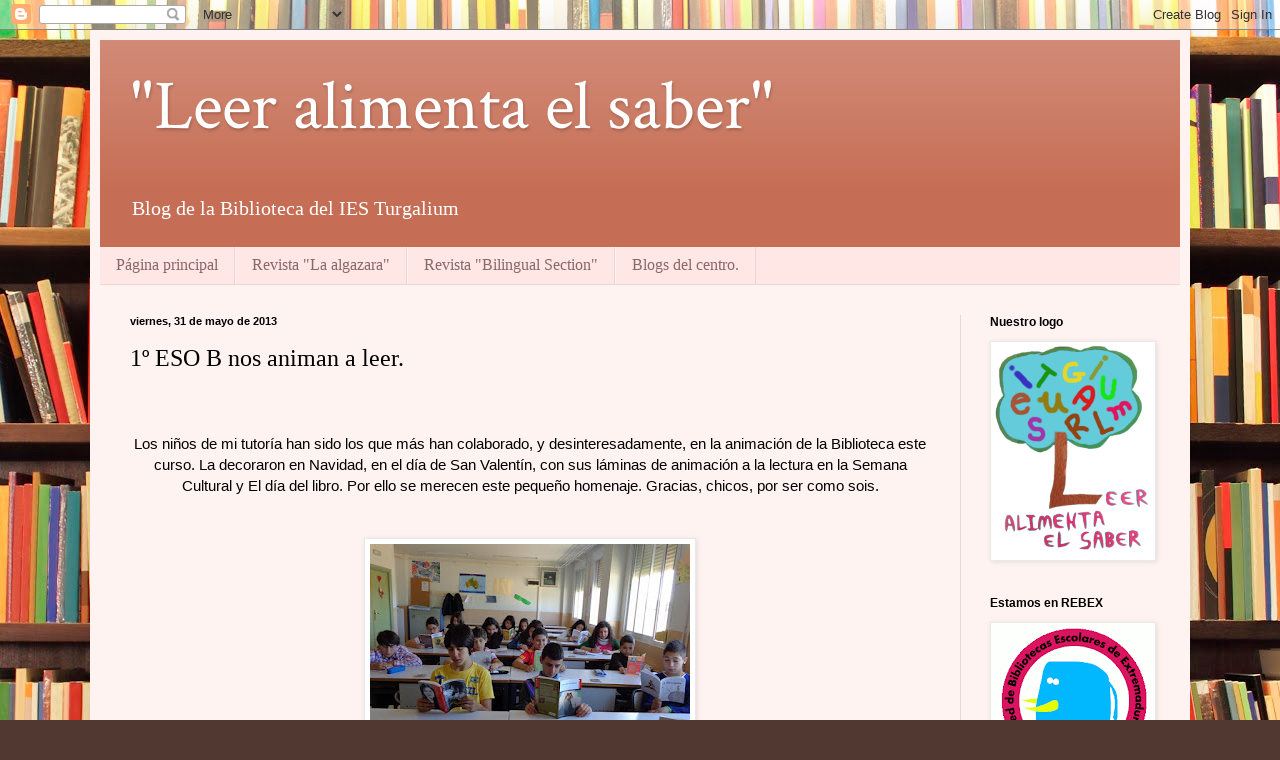

--- FILE ---
content_type: text/html; charset=UTF-8
request_url: http://bibliotecaiesturgalium.blogspot.com/2013/05/1-eso-b-nos-animan-leer.html
body_size: 21337
content:
<!DOCTYPE html>
<html class='v2' dir='ltr' lang='es'>
<head>
<link href='https://www.blogger.com/static/v1/widgets/335934321-css_bundle_v2.css' rel='stylesheet' type='text/css'/>
<meta content='width=1100' name='viewport'/>
<meta content='text/html; charset=UTF-8' http-equiv='Content-Type'/>
<meta content='blogger' name='generator'/>
<link href='http://bibliotecaiesturgalium.blogspot.com/favicon.ico' rel='icon' type='image/x-icon'/>
<link href='http://bibliotecaiesturgalium.blogspot.com/2013/05/1-eso-b-nos-animan-leer.html' rel='canonical'/>
<link rel="alternate" type="application/atom+xml" title="&quot;Leer alimenta el saber&quot; - Atom" href="http://bibliotecaiesturgalium.blogspot.com/feeds/posts/default" />
<link rel="alternate" type="application/rss+xml" title="&quot;Leer alimenta el saber&quot; - RSS" href="http://bibliotecaiesturgalium.blogspot.com/feeds/posts/default?alt=rss" />
<link rel="service.post" type="application/atom+xml" title="&quot;Leer alimenta el saber&quot; - Atom" href="https://www.blogger.com/feeds/7186217253293003352/posts/default" />

<link rel="alternate" type="application/atom+xml" title="&quot;Leer alimenta el saber&quot; - Atom" href="http://bibliotecaiesturgalium.blogspot.com/feeds/3365601302722005198/comments/default" />
<!--Can't find substitution for tag [blog.ieCssRetrofitLinks]-->
<link href='https://blogger.googleusercontent.com/img/b/R29vZ2xl/AVvXsEhXL2fEy03NQjEJTLvYnX66NfrYPEtpRxyRLQ90lOtufNd1kl93XNyIkg1H4QQViiORaR9nlm-e1RRFPJGeurVi2PHobqT1OiX35z6dEg3Ya9p7CMEAfWyi59MmGV4sR2zimYNSUbv7HGs/s320/DSC00130.jpg' rel='image_src'/>
<meta content='http://bibliotecaiesturgalium.blogspot.com/2013/05/1-eso-b-nos-animan-leer.html' property='og:url'/>
<meta content='1º ESO B nos animan a leer.' property='og:title'/>
<meta content='   Los niños de mi tutoría han sido los que más han colaborado, y desinteresadamente, en la animación de la Biblioteca este curso. La decora...' property='og:description'/>
<meta content='https://blogger.googleusercontent.com/img/b/R29vZ2xl/AVvXsEhXL2fEy03NQjEJTLvYnX66NfrYPEtpRxyRLQ90lOtufNd1kl93XNyIkg1H4QQViiORaR9nlm-e1RRFPJGeurVi2PHobqT1OiX35z6dEg3Ya9p7CMEAfWyi59MmGV4sR2zimYNSUbv7HGs/w1200-h630-p-k-no-nu/DSC00130.jpg' property='og:image'/>
<title>"Leer alimenta el saber": 1º ESO B nos animan a leer.</title>
<style type='text/css'>@font-face{font-family:'Crimson Text';font-style:normal;font-weight:400;font-display:swap;src:url(//fonts.gstatic.com/s/crimsontext/v19/wlp2gwHKFkZgtmSR3NB0oRJfYAhTIfFd3IhG.woff2)format('woff2');unicode-range:U+0102-0103,U+0110-0111,U+0128-0129,U+0168-0169,U+01A0-01A1,U+01AF-01B0,U+0300-0301,U+0303-0304,U+0308-0309,U+0323,U+0329,U+1EA0-1EF9,U+20AB;}@font-face{font-family:'Crimson Text';font-style:normal;font-weight:400;font-display:swap;src:url(//fonts.gstatic.com/s/crimsontext/v19/wlp2gwHKFkZgtmSR3NB0oRJfYQhTIfFd3IhG.woff2)format('woff2');unicode-range:U+0100-02BA,U+02BD-02C5,U+02C7-02CC,U+02CE-02D7,U+02DD-02FF,U+0304,U+0308,U+0329,U+1D00-1DBF,U+1E00-1E9F,U+1EF2-1EFF,U+2020,U+20A0-20AB,U+20AD-20C0,U+2113,U+2C60-2C7F,U+A720-A7FF;}@font-face{font-family:'Crimson Text';font-style:normal;font-weight:400;font-display:swap;src:url(//fonts.gstatic.com/s/crimsontext/v19/wlp2gwHKFkZgtmSR3NB0oRJfbwhTIfFd3A.woff2)format('woff2');unicode-range:U+0000-00FF,U+0131,U+0152-0153,U+02BB-02BC,U+02C6,U+02DA,U+02DC,U+0304,U+0308,U+0329,U+2000-206F,U+20AC,U+2122,U+2191,U+2193,U+2212,U+2215,U+FEFF,U+FFFD;}</style>
<style id='page-skin-1' type='text/css'><!--
/*
-----------------------------------------------
Blogger Template Style
Name:     Simple
Designer: Blogger
URL:      www.blogger.com
----------------------------------------------- */
/* Content
----------------------------------------------- */
body {
font: normal normal 14px Georgia, Utopia, 'Palatino Linotype', Palatino, serif;
color: #000000;
background: #513831 url(//themes.googleusercontent.com/image?id=1KH22PlFqsiVYxboQNAoJjYmRbw5M4REHmdJbHT5M2x9zVMGrCqwSjZvaQW_A10KPc6Il) repeat-y scroll top center /* Credit: luoman (http://www.istockphoto.com/googleimages.php?id=11394138&platform=blogger) */;
padding: 0 40px 40px 40px;
}
html body .region-inner {
min-width: 0;
max-width: 100%;
width: auto;
}
h2 {
font-size: 22px;
}
a:link {
text-decoration:none;
color: #000000;
}
a:visited {
text-decoration:none;
color: #797979;
}
a:hover {
text-decoration:underline;
color: #dc0067;
}
.body-fauxcolumn-outer .fauxcolumn-inner {
background: transparent none repeat scroll top left;
_background-image: none;
}
.body-fauxcolumn-outer .cap-top {
position: absolute;
z-index: 1;
height: 400px;
width: 100%;
}
.body-fauxcolumn-outer .cap-top .cap-left {
width: 100%;
background: transparent none repeat-x scroll top left;
_background-image: none;
}
.content-outer {
-moz-box-shadow: 0 0 40px rgba(0, 0, 0, .15);
-webkit-box-shadow: 0 0 5px rgba(0, 0, 0, .15);
-goog-ms-box-shadow: 0 0 10px #333333;
box-shadow: 0 0 40px rgba(0, 0, 0, .15);
margin-bottom: 1px;
}
.content-inner {
padding: 10px 10px;
}
.content-inner {
background-color: #fff3f2;
}
/* Header
----------------------------------------------- */
.header-outer {
background: #c66e55 url(//www.blogblog.com/1kt/simple/gradients_light.png) repeat-x scroll 0 -400px;
_background-image: none;
}
.Header h1 {
font: normal normal 70px Crimson Text;
color: #ffffff;
text-shadow: 1px 2px 3px rgba(0, 0, 0, .2);
}
.Header h1 a {
color: #ffffff;
}
.Header .description {
font-size: 140%;
color: #ffffff;
}
.header-inner .Header .titlewrapper {
padding: 22px 30px;
}
.header-inner .Header .descriptionwrapper {
padding: 0 30px;
}
/* Tabs
----------------------------------------------- */
.tabs-inner .section:first-child {
border-top: 0 solid #ead6d8;
}
.tabs-inner .section:first-child ul {
margin-top: -0;
border-top: 0 solid #ead6d8;
border-left: 0 solid #ead6d8;
border-right: 0 solid #ead6d8;
}
.tabs-inner .widget ul {
background: #ffe7e5 none repeat-x scroll 0 -800px;
_background-image: none;
border-bottom: 1px solid #ead6d8;
margin-top: 0;
margin-left: -30px;
margin-right: -30px;
}
.tabs-inner .widget li a {
display: inline-block;
padding: .6em 1em;
font: normal normal 16px Georgia, Utopia, 'Palatino Linotype', Palatino, serif;
color: #8a686a;
border-left: 1px solid #fff3f2;
border-right: 1px solid #ead6d8;
}
.tabs-inner .widget li:first-child a {
border-left: none;
}
.tabs-inner .widget li.selected a, .tabs-inner .widget li a:hover {
color: #000000;
background-color: #ffe7e5;
text-decoration: none;
}
/* Columns
----------------------------------------------- */
.main-outer {
border-top: 0 solid #ead6d8;
}
.fauxcolumn-left-outer .fauxcolumn-inner {
border-right: 1px solid #ead6d8;
}
.fauxcolumn-right-outer .fauxcolumn-inner {
border-left: 1px solid #ead6d8;
}
/* Headings
----------------------------------------------- */
div.widget > h2,
div.widget h2.title {
margin: 0 0 1em 0;
font: normal bold 12px 'Trebuchet MS', Trebuchet, sans-serif;
color: #000000;
}
/* Widgets
----------------------------------------------- */
.widget .zippy {
color: #8d8d8d;
text-shadow: 2px 2px 1px rgba(0, 0, 0, .1);
}
.widget .popular-posts ul {
list-style: none;
}
/* Posts
----------------------------------------------- */
h2.date-header {
font: normal bold 11px Arial, Tahoma, Helvetica, FreeSans, sans-serif;
}
.date-header span {
background-color: transparent;
color: #000000;
padding: inherit;
letter-spacing: inherit;
margin: inherit;
}
.main-inner {
padding-top: 30px;
padding-bottom: 30px;
}
.main-inner .column-center-inner {
padding: 0 15px;
}
.main-inner .column-center-inner .section {
margin: 0 15px;
}
.post {
margin: 0 0 25px 0;
}
h3.post-title, .comments h4 {
font: normal normal 24px Georgia, Utopia, 'Palatino Linotype', Palatino, serif;
margin: .75em 0 0;
}
.post-body {
font-size: 110%;
line-height: 1.4;
position: relative;
}
.post-body img, .post-body .tr-caption-container, .Profile img, .Image img,
.BlogList .item-thumbnail img {
padding: 2px;
background: #ffffff;
border: 1px solid #e9e9e9;
-moz-box-shadow: 1px 1px 5px rgba(0, 0, 0, .1);
-webkit-box-shadow: 1px 1px 5px rgba(0, 0, 0, .1);
box-shadow: 1px 1px 5px rgba(0, 0, 0, .1);
}
.post-body img, .post-body .tr-caption-container {
padding: 5px;
}
.post-body .tr-caption-container {
color: #000000;
}
.post-body .tr-caption-container img {
padding: 0;
background: transparent;
border: none;
-moz-box-shadow: 0 0 0 rgba(0, 0, 0, .1);
-webkit-box-shadow: 0 0 0 rgba(0, 0, 0, .1);
box-shadow: 0 0 0 rgba(0, 0, 0, .1);
}
.post-header {
margin: 0 0 1.5em;
line-height: 1.6;
font-size: 90%;
}
.post-footer {
margin: 20px -2px 0;
padding: 5px 10px;
color: #312c29;
background-color: #ead9d6;
border-bottom: 1px solid #e9e9e9;
line-height: 1.6;
font-size: 90%;
}
#comments .comment-author {
padding-top: 1.5em;
border-top: 1px solid #ead6d8;
background-position: 0 1.5em;
}
#comments .comment-author:first-child {
padding-top: 0;
border-top: none;
}
.avatar-image-container {
margin: .2em 0 0;
}
#comments .avatar-image-container img {
border: 1px solid #e9e9e9;
}
/* Comments
----------------------------------------------- */
.comments .comments-content .icon.blog-author {
background-repeat: no-repeat;
background-image: url([data-uri]);
}
.comments .comments-content .loadmore a {
border-top: 1px solid #8d8d8d;
border-bottom: 1px solid #8d8d8d;
}
.comments .comment-thread.inline-thread {
background-color: #ead9d6;
}
.comments .continue {
border-top: 2px solid #8d8d8d;
}
/* Accents
---------------------------------------------- */
.section-columns td.columns-cell {
border-left: 1px solid #ead6d8;
}
.blog-pager {
background: transparent none no-repeat scroll top center;
}
.blog-pager-older-link, .home-link,
.blog-pager-newer-link {
background-color: #fff3f2;
padding: 5px;
}
.footer-outer {
border-top: 0 dashed #bbbbbb;
}
/* Mobile
----------------------------------------------- */
body.mobile  {
background-size: auto;
}
.mobile .body-fauxcolumn-outer {
background: transparent none repeat scroll top left;
}
.mobile .body-fauxcolumn-outer .cap-top {
background-size: 100% auto;
}
.mobile .content-outer {
-webkit-box-shadow: 0 0 3px rgba(0, 0, 0, .15);
box-shadow: 0 0 3px rgba(0, 0, 0, .15);
}
.mobile .tabs-inner .widget ul {
margin-left: 0;
margin-right: 0;
}
.mobile .post {
margin: 0;
}
.mobile .main-inner .column-center-inner .section {
margin: 0;
}
.mobile .date-header span {
padding: 0.1em 10px;
margin: 0 -10px;
}
.mobile h3.post-title {
margin: 0;
}
.mobile .blog-pager {
background: transparent none no-repeat scroll top center;
}
.mobile .footer-outer {
border-top: none;
}
.mobile .main-inner, .mobile .footer-inner {
background-color: #fff3f2;
}
.mobile-index-contents {
color: #000000;
}
.mobile-link-button {
background-color: #000000;
}
.mobile-link-button a:link, .mobile-link-button a:visited {
color: #ffffff;
}
.mobile .tabs-inner .section:first-child {
border-top: none;
}
.mobile .tabs-inner .PageList .widget-content {
background-color: #ffe7e5;
color: #000000;
border-top: 1px solid #ead6d8;
border-bottom: 1px solid #ead6d8;
}
.mobile .tabs-inner .PageList .widget-content .pagelist-arrow {
border-left: 1px solid #ead6d8;
}

--></style>
<style id='template-skin-1' type='text/css'><!--
body {
min-width: 1100px;
}
.content-outer, .content-fauxcolumn-outer, .region-inner {
min-width: 1100px;
max-width: 1100px;
_width: 1100px;
}
.main-inner .columns {
padding-left: 0;
padding-right: 220px;
}
.main-inner .fauxcolumn-center-outer {
left: 0;
right: 220px;
/* IE6 does not respect left and right together */
_width: expression(this.parentNode.offsetWidth -
parseInt("0") -
parseInt("220px") + 'px');
}
.main-inner .fauxcolumn-left-outer {
width: 0;
}
.main-inner .fauxcolumn-right-outer {
width: 220px;
}
.main-inner .column-left-outer {
width: 0;
right: 100%;
margin-left: -0;
}
.main-inner .column-right-outer {
width: 220px;
margin-right: -220px;
}
#layout {
min-width: 0;
}
#layout .content-outer {
min-width: 0;
width: 800px;
}
#layout .region-inner {
min-width: 0;
width: auto;
}
body#layout div.add_widget {
padding: 8px;
}
body#layout div.add_widget a {
margin-left: 32px;
}
--></style>
<style>
    body {background-image:url(\/\/themes.googleusercontent.com\/image?id=1KH22PlFqsiVYxboQNAoJjYmRbw5M4REHmdJbHT5M2x9zVMGrCqwSjZvaQW_A10KPc6Il);}
    
@media (max-width: 200px) { body {background-image:url(\/\/themes.googleusercontent.com\/image?id=1KH22PlFqsiVYxboQNAoJjYmRbw5M4REHmdJbHT5M2x9zVMGrCqwSjZvaQW_A10KPc6Il&options=w200);}}
@media (max-width: 400px) and (min-width: 201px) { body {background-image:url(\/\/themes.googleusercontent.com\/image?id=1KH22PlFqsiVYxboQNAoJjYmRbw5M4REHmdJbHT5M2x9zVMGrCqwSjZvaQW_A10KPc6Il&options=w400);}}
@media (max-width: 800px) and (min-width: 401px) { body {background-image:url(\/\/themes.googleusercontent.com\/image?id=1KH22PlFqsiVYxboQNAoJjYmRbw5M4REHmdJbHT5M2x9zVMGrCqwSjZvaQW_A10KPc6Il&options=w800);}}
@media (max-width: 1200px) and (min-width: 801px) { body {background-image:url(\/\/themes.googleusercontent.com\/image?id=1KH22PlFqsiVYxboQNAoJjYmRbw5M4REHmdJbHT5M2x9zVMGrCqwSjZvaQW_A10KPc6Il&options=w1200);}}
/* Last tag covers anything over one higher than the previous max-size cap. */
@media (min-width: 1201px) { body {background-image:url(\/\/themes.googleusercontent.com\/image?id=1KH22PlFqsiVYxboQNAoJjYmRbw5M4REHmdJbHT5M2x9zVMGrCqwSjZvaQW_A10KPc6Il&options=w1600);}}
  </style>
<link href='https://www.blogger.com/dyn-css/authorization.css?targetBlogID=7186217253293003352&amp;zx=ca177511-144a-4707-ac2c-66bdbfafdb15' media='none' onload='if(media!=&#39;all&#39;)media=&#39;all&#39;' rel='stylesheet'/><noscript><link href='https://www.blogger.com/dyn-css/authorization.css?targetBlogID=7186217253293003352&amp;zx=ca177511-144a-4707-ac2c-66bdbfafdb15' rel='stylesheet'/></noscript>
<meta name='google-adsense-platform-account' content='ca-host-pub-1556223355139109'/>
<meta name='google-adsense-platform-domain' content='blogspot.com'/>

<link rel="stylesheet" href="https://fonts.googleapis.com/css2?display=swap&family=Indie+Flower&family=Dancing+Script&family=Lobster&family=Pacifico&family=Caveat&family=Cookie&family=Creepster&family=Rock+Salt&family=Monoton&family=Gochi+Hand&family=Bungee&family=Nanum+Pen+Script&family=Alex+Brush&family=IM+Fell+English+SC&family=Shadows+Into+Light+Two&family=Aclonica&family=Berkshire+Swash&family=Rochester&family=Baskervville&family=UnifrakturMaguntia&family=Bungee+Shade&family=Loved+by+the+King&family=Peralta"></head>
<body class='loading variant-literate'>
<div class='navbar section' id='navbar' name='Barra de navegación'><div class='widget Navbar' data-version='1' id='Navbar1'><script type="text/javascript">
    function setAttributeOnload(object, attribute, val) {
      if(window.addEventListener) {
        window.addEventListener('load',
          function(){ object[attribute] = val; }, false);
      } else {
        window.attachEvent('onload', function(){ object[attribute] = val; });
      }
    }
  </script>
<div id="navbar-iframe-container"></div>
<script type="text/javascript" src="https://apis.google.com/js/platform.js"></script>
<script type="text/javascript">
      gapi.load("gapi.iframes:gapi.iframes.style.bubble", function() {
        if (gapi.iframes && gapi.iframes.getContext) {
          gapi.iframes.getContext().openChild({
              url: 'https://www.blogger.com/navbar/7186217253293003352?po\x3d3365601302722005198\x26origin\x3dhttp://bibliotecaiesturgalium.blogspot.com',
              where: document.getElementById("navbar-iframe-container"),
              id: "navbar-iframe"
          });
        }
      });
    </script><script type="text/javascript">
(function() {
var script = document.createElement('script');
script.type = 'text/javascript';
script.src = '//pagead2.googlesyndication.com/pagead/js/google_top_exp.js';
var head = document.getElementsByTagName('head')[0];
if (head) {
head.appendChild(script);
}})();
</script>
</div></div>
<div class='body-fauxcolumns'>
<div class='fauxcolumn-outer body-fauxcolumn-outer'>
<div class='cap-top'>
<div class='cap-left'></div>
<div class='cap-right'></div>
</div>
<div class='fauxborder-left'>
<div class='fauxborder-right'></div>
<div class='fauxcolumn-inner'>
</div>
</div>
<div class='cap-bottom'>
<div class='cap-left'></div>
<div class='cap-right'></div>
</div>
</div>
</div>
<div class='content'>
<div class='content-fauxcolumns'>
<div class='fauxcolumn-outer content-fauxcolumn-outer'>
<div class='cap-top'>
<div class='cap-left'></div>
<div class='cap-right'></div>
</div>
<div class='fauxborder-left'>
<div class='fauxborder-right'></div>
<div class='fauxcolumn-inner'>
</div>
</div>
<div class='cap-bottom'>
<div class='cap-left'></div>
<div class='cap-right'></div>
</div>
</div>
</div>
<div class='content-outer'>
<div class='content-cap-top cap-top'>
<div class='cap-left'></div>
<div class='cap-right'></div>
</div>
<div class='fauxborder-left content-fauxborder-left'>
<div class='fauxborder-right content-fauxborder-right'></div>
<div class='content-inner'>
<header>
<div class='header-outer'>
<div class='header-cap-top cap-top'>
<div class='cap-left'></div>
<div class='cap-right'></div>
</div>
<div class='fauxborder-left header-fauxborder-left'>
<div class='fauxborder-right header-fauxborder-right'></div>
<div class='region-inner header-inner'>
<div class='header section' id='header' name='Cabecera'><div class='widget Header' data-version='1' id='Header1'>
<div id='header-inner'>
<div class='titlewrapper'>
<h1 class='title'>
<a href='http://bibliotecaiesturgalium.blogspot.com/'>
"Leer alimenta el saber"
</a>
</h1>
</div>
<div class='descriptionwrapper'>
<p class='description'><span>Blog de la Biblioteca del IES Turgalium</span></p>
</div>
</div>
</div></div>
</div>
</div>
<div class='header-cap-bottom cap-bottom'>
<div class='cap-left'></div>
<div class='cap-right'></div>
</div>
</div>
</header>
<div class='tabs-outer'>
<div class='tabs-cap-top cap-top'>
<div class='cap-left'></div>
<div class='cap-right'></div>
</div>
<div class='fauxborder-left tabs-fauxborder-left'>
<div class='fauxborder-right tabs-fauxborder-right'></div>
<div class='region-inner tabs-inner'>
<div class='tabs section' id='crosscol' name='Multicolumnas'><div class='widget PageList' data-version='1' id='PageList1'>
<h2>Páginas</h2>
<div class='widget-content'>
<ul>
<li>
<a href='http://bibliotecaiesturgalium.blogspot.com/'>Página principal</a>
</li>
<li>
<a href='http://bibliotecaiesturgalium.blogspot.com/p/revista-la-algazara.html'>Revista "La algazara"</a>
</li>
<li>
<a href='http://bibliotecaiesturgalium.blogspot.com/p/blog-page.html'>Revista &quot;Bilingual Section&quot;</a>
</li>
<li>
<a href='http://bibliotecaiesturgalium.blogspot.com/p/blogs-del-centro.html'>Blogs del centro.</a>
</li>
</ul>
<div class='clear'></div>
</div>
</div></div>
<div class='tabs no-items section' id='crosscol-overflow' name='Cross-Column 2'></div>
</div>
</div>
<div class='tabs-cap-bottom cap-bottom'>
<div class='cap-left'></div>
<div class='cap-right'></div>
</div>
</div>
<div class='main-outer'>
<div class='main-cap-top cap-top'>
<div class='cap-left'></div>
<div class='cap-right'></div>
</div>
<div class='fauxborder-left main-fauxborder-left'>
<div class='fauxborder-right main-fauxborder-right'></div>
<div class='region-inner main-inner'>
<div class='columns fauxcolumns'>
<div class='fauxcolumn-outer fauxcolumn-center-outer'>
<div class='cap-top'>
<div class='cap-left'></div>
<div class='cap-right'></div>
</div>
<div class='fauxborder-left'>
<div class='fauxborder-right'></div>
<div class='fauxcolumn-inner'>
</div>
</div>
<div class='cap-bottom'>
<div class='cap-left'></div>
<div class='cap-right'></div>
</div>
</div>
<div class='fauxcolumn-outer fauxcolumn-left-outer'>
<div class='cap-top'>
<div class='cap-left'></div>
<div class='cap-right'></div>
</div>
<div class='fauxborder-left'>
<div class='fauxborder-right'></div>
<div class='fauxcolumn-inner'>
</div>
</div>
<div class='cap-bottom'>
<div class='cap-left'></div>
<div class='cap-right'></div>
</div>
</div>
<div class='fauxcolumn-outer fauxcolumn-right-outer'>
<div class='cap-top'>
<div class='cap-left'></div>
<div class='cap-right'></div>
</div>
<div class='fauxborder-left'>
<div class='fauxborder-right'></div>
<div class='fauxcolumn-inner'>
</div>
</div>
<div class='cap-bottom'>
<div class='cap-left'></div>
<div class='cap-right'></div>
</div>
</div>
<!-- corrects IE6 width calculation -->
<div class='columns-inner'>
<div class='column-center-outer'>
<div class='column-center-inner'>
<div class='main section' id='main' name='Principal'><div class='widget Blog' data-version='1' id='Blog1'>
<div class='blog-posts hfeed'>

          <div class="date-outer">
        
<h2 class='date-header'><span>viernes, 31 de mayo de 2013</span></h2>

          <div class="date-posts">
        
<div class='post-outer'>
<div class='post hentry uncustomized-post-template' itemprop='blogPost' itemscope='itemscope' itemtype='http://schema.org/BlogPosting'>
<meta content='https://blogger.googleusercontent.com/img/b/R29vZ2xl/AVvXsEhXL2fEy03NQjEJTLvYnX66NfrYPEtpRxyRLQ90lOtufNd1kl93XNyIkg1H4QQViiORaR9nlm-e1RRFPJGeurVi2PHobqT1OiX35z6dEg3Ya9p7CMEAfWyi59MmGV4sR2zimYNSUbv7HGs/s320/DSC00130.jpg' itemprop='image_url'/>
<meta content='7186217253293003352' itemprop='blogId'/>
<meta content='3365601302722005198' itemprop='postId'/>
<a name='3365601302722005198'></a>
<h3 class='post-title entry-title' itemprop='name'>
1º ESO B nos animan a leer.
</h3>
<div class='post-header'>
<div class='post-header-line-1'></div>
</div>
<div class='post-body entry-content' id='post-body-3365601302722005198' itemprop='description articleBody'>
<br />
<br />
<div style="text-align: center;">
<span style="font-family: &quot;Trebuchet MS&quot;,sans-serif;">Los niños de mi tutoría han sido los que más han colaborado, y desinteresadamente, en la animación de la Biblioteca este curso. La decoraron en Navidad, en el día de San Valentín, con sus láminas de animación a la lectura en la Semana Cultural y El día del libro. Por ello se merecen este pequeño homenaje. Gracias, chicos, por ser como sois.</span><br />
<br />
<br />
<table align="center" cellpadding="0" cellspacing="0" class="tr-caption-container" style="margin-left: auto; margin-right: auto; text-align: center;"><tbody>
<tr><td style="text-align: center;"><a href="https://blogger.googleusercontent.com/img/b/R29vZ2xl/AVvXsEhXL2fEy03NQjEJTLvYnX66NfrYPEtpRxyRLQ90lOtufNd1kl93XNyIkg1H4QQViiORaR9nlm-e1RRFPJGeurVi2PHobqT1OiX35z6dEg3Ya9p7CMEAfWyi59MmGV4sR2zimYNSUbv7HGs/s1600/DSC00130.jpg" imageanchor="1" style="margin-left: auto; margin-right: auto;"><img border="0" height="240" src="https://blogger.googleusercontent.com/img/b/R29vZ2xl/AVvXsEhXL2fEy03NQjEJTLvYnX66NfrYPEtpRxyRLQ90lOtufNd1kl93XNyIkg1H4QQViiORaR9nlm-e1RRFPJGeurVi2PHobqT1OiX35z6dEg3Ya9p7CMEAfWyi59MmGV4sR2zimYNSUbv7HGs/s320/DSC00130.jpg" width="320" /></a></td></tr>
<tr><td class="tr-caption" style="text-align: center;">1º Eso B al completo en el aula</td><td class="tr-caption" style="text-align: center;"><br /></td></tr>
</tbody></table>
<table align="center" cellpadding="0" cellspacing="0" class="tr-caption-container" style="margin-left: auto; margin-right: auto; text-align: center;"><tbody>
<tr><td style="text-align: center;"><a href="https://blogger.googleusercontent.com/img/b/R29vZ2xl/AVvXsEhXTe1yx5MmfDUCR-gH_6bJXJxGRFJGKpd7qFgmMZJA-ZZdfumUPmvNfiYyO_oo0OFeDnCeIo1EEoZpdilSJSgrzGLbprnMCZGG5OI_xxQWlxdBp_9aB5MqORsl7E0ze4Cec6-6EI1k-vs/s1600/DSC00129.jpg" style="margin-left: auto; margin-right: auto;"><img border="0" height="240" src="https://blogger.googleusercontent.com/img/b/R29vZ2xl/AVvXsEhXTe1yx5MmfDUCR-gH_6bJXJxGRFJGKpd7qFgmMZJA-ZZdfumUPmvNfiYyO_oo0OFeDnCeIo1EEoZpdilSJSgrzGLbprnMCZGG5OI_xxQWlxdBp_9aB5MqORsl7E0ze4Cec6-6EI1k-vs/s320/DSC00129.jpg" width="320" /></a></td></tr>
<tr><td class="tr-caption" style="text-align: center;">Los chicos leyendo.</td></tr>
</tbody></table>
<br />
<table align="center" cellpadding="0" cellspacing="0" class="tr-caption-container" style="margin-left: auto; margin-right: auto; text-align: center;"><tbody>
<tr><td style="text-align: center;"><a href="https://blogger.googleusercontent.com/img/b/R29vZ2xl/AVvXsEj8RBQk0CWsdGwJH_tewS-jX8SN6JiCzZRkYUZAIjLb5_LBn_4_otkixrt7gAd96k0Y5uHYUs85ekNgRXCm3aoY8Nx81rmahX2ylwqBBu85glpj6cj9AP2UwJNDiYNmde7fEDiMKl2j-Ww/s1600/DSC00132.jpg" imageanchor="1" style="margin-left: auto; margin-right: auto;"><img border="0" height="240" src="https://blogger.googleusercontent.com/img/b/R29vZ2xl/AVvXsEj8RBQk0CWsdGwJH_tewS-jX8SN6JiCzZRkYUZAIjLb5_LBn_4_otkixrt7gAd96k0Y5uHYUs85ekNgRXCm3aoY8Nx81rmahX2ylwqBBu85glpj6cj9AP2UwJNDiYNmde7fEDiMKl2j-Ww/s320/DSC00132.jpg" width="320" /></a></td></tr>
<tr><td class="tr-caption" style="text-align: center;">Nacho y Miguel leyendo en las escaleras.</td><td class="tr-caption" style="text-align: center;"><br /></td><td class="tr-caption" style="text-align: center;"><br /></td></tr>
</tbody></table>
<br />
<table align="center" cellpadding="0" cellspacing="0" class="tr-caption-container" style="margin-left: auto; margin-right: auto; text-align: center;"><tbody>
<tr><td style="text-align: center;"><a href="https://blogger.googleusercontent.com/img/b/R29vZ2xl/AVvXsEgjQ1of7mksnPnachlHZFEHNK1oDhfq6dZO0pjWxET0iltyKBtFjAKYvpxvNRhkKdbNPB8EjmaL4rH_TRtSHq5skDrWaB5_tZcAAR5uwDeFN62vQxsg8G-bArMVVm_Qao1XEa8YHghmIMM/s1600/DSC00133.jpg" imageanchor="1" style="margin-left: auto; margin-right: auto;"><img border="0" height="240" src="https://blogger.googleusercontent.com/img/b/R29vZ2xl/AVvXsEgjQ1of7mksnPnachlHZFEHNK1oDhfq6dZO0pjWxET0iltyKBtFjAKYvpxvNRhkKdbNPB8EjmaL4rH_TRtSHq5skDrWaB5_tZcAAR5uwDeFN62vQxsg8G-bArMVVm_Qao1XEa8YHghmIMM/s320/DSC00133.jpg" width="320" /></a></td></tr>
<tr><td class="tr-caption" style="text-align: center;">Isamel y Guillermo en el patio con sus libros.</td></tr>
</tbody></table>
<br />
<div class="separator" style="clear: both; text-align: center;">
<a href="https://blogger.googleusercontent.com/img/b/R29vZ2xl/AVvXsEjF_hrVd0oYsqIl55HU9qNcHAbBPeOpajOYrT78MnBHZBhg76XXvhmFJm4JuMxu7Ou03HolSG7y7_z5YY8nRWp72f4stLNQSFaRJzmO_K_Zs8d_hD_1bu_Rzd8tN6BsW3NVLgHc1j4bPeo/s1600/DSC00134.jpg" imageanchor="1" style="margin-left: 1em; margin-right: 1em;"><img border="0" height="240" src="https://blogger.googleusercontent.com/img/b/R29vZ2xl/AVvXsEjF_hrVd0oYsqIl55HU9qNcHAbBPeOpajOYrT78MnBHZBhg76XXvhmFJm4JuMxu7Ou03HolSG7y7_z5YY8nRWp72f4stLNQSFaRJzmO_K_Zs8d_hD_1bu_Rzd8tN6BsW3NVLgHc1j4bPeo/s320/DSC00134.jpg" width="320" /></a></div>
Borja y Adrián "sosteniendo" una columna mientras leen.<br />
<br />
<table align="center" cellpadding="0" cellspacing="0" class="tr-caption-container" style="margin-left: auto; margin-right: auto; text-align: center;"><tbody>
<tr><td style="text-align: center;"><a href="https://blogger.googleusercontent.com/img/b/R29vZ2xl/AVvXsEi_hBDmAydcy1bMpi-i5dVcKfXQPHYnUNe99AZnV4X9041niCw3XuWb9_hu33di491U5O2rEPfUcoO7nBmxmBUgCyC2b7AHdaaTv4ZBNWmRFg79NzRBemHeTCQHq1lt-X3nIQCNHXDOpQg/s1600/DSC00135.jpg" imageanchor="1" style="margin-left: auto; margin-right: auto;"><img border="0" height="240" src="https://blogger.googleusercontent.com/img/b/R29vZ2xl/AVvXsEi_hBDmAydcy1bMpi-i5dVcKfXQPHYnUNe99AZnV4X9041niCw3XuWb9_hu33di491U5O2rEPfUcoO7nBmxmBUgCyC2b7AHdaaTv4ZBNWmRFg79NzRBemHeTCQHq1lt-X3nIQCNHXDOpQg/s320/DSC00135.jpg" width="320" /></a></td></tr>
<tr><td class="tr-caption" style="text-align: center;">Ana, Isabel, Elena, Nayara y Lourdes como otras rosas más.</td></tr>
</tbody></table>
<br />
<table align="center" cellpadding="0" cellspacing="0" class="tr-caption-container" style="margin-left: auto; margin-right: auto; text-align: center;"><tbody>
<tr><td style="text-align: center;"><a href="https://blogger.googleusercontent.com/img/b/R29vZ2xl/AVvXsEh2sXReZbN6khnnhZWmWDQ26BKSums4mHVgVhn2vuIajq78xLBFfRdgWZ9ck3_rYvOqO1BiStzcvc8PMs-jgup2KS91eYHOfFNJMS-BtHG3QSEPZih_mu0axYbHgv6t3lL2TFvwuw7kTi0/s1600/DSC00136.jpg" imageanchor="1" style="margin-left: auto; margin-right: auto;"><img border="0" height="240" src="https://blogger.googleusercontent.com/img/b/R29vZ2xl/AVvXsEh2sXReZbN6khnnhZWmWDQ26BKSums4mHVgVhn2vuIajq78xLBFfRdgWZ9ck3_rYvOqO1BiStzcvc8PMs-jgup2KS91eYHOfFNJMS-BtHG3QSEPZih_mu0axYbHgv6t3lL2TFvwuw7kTi0/s320/DSC00136.jpg" width="320" /></a></td></tr>
<tr><td class="tr-caption" style="text-align: center;">Leila y Marta en la fuente leyendo.</td></tr>
</tbody></table>
<br />
<div class="separator" style="clear: both; text-align: center;">
<a href="https://blogger.googleusercontent.com/img/b/R29vZ2xl/AVvXsEhun8TfBQ5dDAw8nXf6tYjsXWbk247x69332Q0YXlz0hARCHAqavsO-YQbsww78-6gcD7m6tzfs34T5GcmFvBqqumyA92rPvnm9yv15UvOA8pAr1bPNDvinBXfQ7-NoFnQNtv32jgeqSXE/s1600/DSC00137.jpg" imageanchor="1" style="margin-left: 1em; margin-right: 1em;"><img border="0" height="240" src="https://blogger.googleusercontent.com/img/b/R29vZ2xl/AVvXsEhun8TfBQ5dDAw8nXf6tYjsXWbk247x69332Q0YXlz0hARCHAqavsO-YQbsww78-6gcD7m6tzfs34T5GcmFvBqqumyA92rPvnm9yv15UvOA8pAr1bPNDvinBXfQ7-NoFnQNtv32jgeqSXE/s320/DSC00137.jpg" width="320" /></a></div>
Lourdes e Isabel "dentro" de la fuente.<br />
<br />
<table align="center" cellpadding="0" cellspacing="0" class="tr-caption-container" style="margin-left: auto; margin-right: auto; text-align: center;"><tbody>
<tr><td style="text-align: center;"><a href="https://blogger.googleusercontent.com/img/b/R29vZ2xl/AVvXsEhtLA4Bc5MmQwGg2pGM4-sH1MDC_YIOFTHxbnuhoT-wpQbFNmdJn66zS7TlXNCnekEtsl73sBAVWGKrkHfrAMqazXyk10eFyw2ECOzco5aLvIBm2JJFG278qclm44TiQGZ12wAIW6ohLEc/s1600/DSC00139.jpg" imageanchor="1" style="margin-left: auto; margin-right: auto;"><img border="0" height="240" src="https://blogger.googleusercontent.com/img/b/R29vZ2xl/AVvXsEhtLA4Bc5MmQwGg2pGM4-sH1MDC_YIOFTHxbnuhoT-wpQbFNmdJn66zS7TlXNCnekEtsl73sBAVWGKrkHfrAMqazXyk10eFyw2ECOzco5aLvIBm2JJFG278qclm44TiQGZ12wAIW6ohLEc/s320/DSC00139.jpg" width="320" /></a></td></tr>
<tr><td class="tr-caption" style="text-align: center;">Adrián, Lourdes, Isabel e Ismael muy concentrados con sus libros. <br />
</td></tr>
</tbody></table>
<br />
<div class="separator" style="clear: both; text-align: center;">
<a href="https://blogger.googleusercontent.com/img/b/R29vZ2xl/AVvXsEh0QQROYFkC8xYcRKEu_XhH7htxMIAsEswId9vfHUNVmvBQAbhMTNjVcx8_o5EUwSiTp7GLx_K0uSFSeU9dvDgIX3O6m2lFVf8pnHU1ZomIZ0arAA4i6LaQFVdZ5IqEE-_GgW4Prc1Rg_g/s1600/DSC00141.jpg" imageanchor="1" style="margin-left: 1em; margin-right: 1em;"><img border="0" height="240" src="https://blogger.googleusercontent.com/img/b/R29vZ2xl/AVvXsEh0QQROYFkC8xYcRKEu_XhH7htxMIAsEswId9vfHUNVmvBQAbhMTNjVcx8_o5EUwSiTp7GLx_K0uSFSeU9dvDgIX3O6m2lFVf8pnHU1ZomIZ0arAA4i6LaQFVdZ5IqEE-_GgW4Prc1Rg_g/s320/DSC00141.jpg" width="320" /></a></div>
Miguel y Borja leen del mismo libro. Marta los imita.<br />
<br />
<table align="center" cellpadding="0" cellspacing="0" class="tr-caption-container" style="margin-left: auto; margin-right: auto; text-align: center;"><tbody>
<tr><td style="text-align: center;"><a href="https://blogger.googleusercontent.com/img/b/R29vZ2xl/AVvXsEiXc2edp5CdR0J2_xMnHC99kWWL3GA9cym0SkKXjyNf6WzidFmdTNKlZ6P6YjvFLNTi73Wm7XeAN_p6GTXaK8zijbUKps6J3gVGOpj6fB52Ys_UK063ZM2m8hqKPa5Rma6h29P7fzcN_Fs/s1600/DSC00142.jpg" imageanchor="1" style="margin-left: auto; margin-right: auto;"><img border="0" height="240" src="https://blogger.googleusercontent.com/img/b/R29vZ2xl/AVvXsEiXc2edp5CdR0J2_xMnHC99kWWL3GA9cym0SkKXjyNf6WzidFmdTNKlZ6P6YjvFLNTi73Wm7XeAN_p6GTXaK8zijbUKps6J3gVGOpj6fB52Ys_UK063ZM2m8hqKPa5Rma6h29P7fzcN_Fs/s320/DSC00142.jpg" width="320" /></a></td></tr>
<tr><td class="tr-caption" style="text-align: center;">Aitor y Adrián, arriba. Miguel e Ismael, abajo. Todos leen junto a las pistas.</td></tr>
</tbody></table>
<br />
<table align="center" cellpadding="0" cellspacing="0" class="tr-caption-container" style="margin-left: auto; margin-right: auto; text-align: center;"><tbody>
<tr><td style="text-align: center;"><a href="https://blogger.googleusercontent.com/img/b/R29vZ2xl/AVvXsEgtbXLXSMddgF5lv6vIHW1aNxY_AVP8l9Lx3_iKLo146NNzR1X2w8Odv3X1JDRKaI1avXh5d8J3t4Ku4AhRXJ7_o3OrR6tbyzhn1-dhVPq37PY7h9w1UAQSAGuWOhgYB27Py55YxuLkmYE/s1600/DSC00143.jpg" imageanchor="1" style="margin-left: auto; margin-right: auto;"><img border="0" height="240" src="https://blogger.googleusercontent.com/img/b/R29vZ2xl/AVvXsEgtbXLXSMddgF5lv6vIHW1aNxY_AVP8l9Lx3_iKLo146NNzR1X2w8Odv3X1JDRKaI1avXh5d8J3t4Ku4AhRXJ7_o3OrR6tbyzhn1-dhVPq37PY7h9w1UAQSAGuWOhgYB27Py55YxuLkmYE/s320/DSC00143.jpg" width="320" /></a></td></tr>
<tr><td class="tr-caption" style="text-align: center;">Los mismos niños y Maribel, feliz con sus chicos. Y todos leyendo.</td></tr>
</tbody></table>
<br />
<table align="center" cellpadding="0" cellspacing="0" class="tr-caption-container" style="margin-left: auto; margin-right: auto; text-align: center;"><tbody>
<tr><td style="text-align: center;"><a href="https://blogger.googleusercontent.com/img/b/R29vZ2xl/AVvXsEhs5jh5iquSl05GV8imJF2tu2Rw2GAaCin_G-sRUPeWHXYO0M1eVtJo7j03OtOJRQxSEJjxHWtIC3kuP7xqhazAqwBVnnWocGGbUwz8qRVRXVv1nTx-mmNgHNOwmfoY0sG38QrDhMtg2jw/s1600/DSC00144.jpg" imageanchor="1" style="margin-left: auto; margin-right: auto;"><img border="0" height="240" src="https://blogger.googleusercontent.com/img/b/R29vZ2xl/AVvXsEhs5jh5iquSl05GV8imJF2tu2Rw2GAaCin_G-sRUPeWHXYO0M1eVtJo7j03OtOJRQxSEJjxHWtIC3kuP7xqhazAqwBVnnWocGGbUwz8qRVRXVv1nTx-mmNgHNOwmfoY0sG38QrDhMtg2jw/s320/DSC00144.jpg" width="320" /></a></td></tr>
<tr><td class="tr-caption" style="text-align: center;">Nacho, Aitor, Adrián, Borja, Miguel y Ángel... siguiendo el círculo de lectura.</td></tr>
</tbody></table>
<br />
<div class="separator" style="clear: both; text-align: center;">
<a href="https://blogger.googleusercontent.com/img/b/R29vZ2xl/AVvXsEh8tDekql3Ue2toxQkvGRsoURKZbzrxLVmKQvpD_z2moTLDmRpLb1DNAZ7GdZdt1brpN39WzavDiPH1zQgNlxx9A3UP3opFpUIzv_07_-9iv7jrDDEynJpMsYu-M0v6M1_DY6xb694UEDU/s1600/DSC00145.jpg" imageanchor="1" style="margin-left: 1em; margin-right: 1em;"><img border="0" height="240" src="https://blogger.googleusercontent.com/img/b/R29vZ2xl/AVvXsEh8tDekql3Ue2toxQkvGRsoURKZbzrxLVmKQvpD_z2moTLDmRpLb1DNAZ7GdZdt1brpN39WzavDiPH1zQgNlxx9A3UP3opFpUIzv_07_-9iv7jrDDEynJpMsYu-M0v6M1_DY6xb694UEDU/s320/DSC00145.jpg" width="320" /></a></div>
Aquí se añade Ismael, apoyado en Nacho.<br />
<br />
<div class="separator" style="clear: both; text-align: center;">
<a href="https://blogger.googleusercontent.com/img/b/R29vZ2xl/AVvXsEiaVdpf4Py_f1muMtxRv8e3NBypHoXvpQf6lwcaokmoyh6c5Pf44vrC5G-wnAZtv5fv0_6aRmiWz6sivKOntHJxdXZB4CfvAvTEfzvynh7SEfH9IYPfbYwIn3whyphenhyphenuJ2hrbTke1kwAWwbl0/s1600/DSC00146.jpg" imageanchor="1" style="margin-left: 1em; margin-right: 1em;"><img border="0" height="240" src="https://blogger.googleusercontent.com/img/b/R29vZ2xl/AVvXsEiaVdpf4Py_f1muMtxRv8e3NBypHoXvpQf6lwcaokmoyh6c5Pf44vrC5G-wnAZtv5fv0_6aRmiWz6sivKOntHJxdXZB4CfvAvTEfzvynh7SEfH9IYPfbYwIn3whyphenhyphenuJ2hrbTke1kwAWwbl0/s320/DSC00146.jpg" width="320" /></a></div>
Todos, toditos ellos con sus libros.<br />
<br />
<div class="separator" style="clear: both; text-align: center;">
<a href="https://blogger.googleusercontent.com/img/b/R29vZ2xl/AVvXsEiABLuXUmAYDo-vl0USNFh0rjI81cwlpKQdFubR7kUUkAUEHUywJf8Kcqdwpae569moHvuDUWXZr1NwcDJmU7QfU_C-JqIcdHjxNw00PG9o69KMk83Akj6GUbm8sqDOAAahYYV3jYCJ1PU/s1600/DSC00149.jpg" imageanchor="1" style="margin-left: 1em; margin-right: 1em;"><img border="0" height="240" src="https://blogger.googleusercontent.com/img/b/R29vZ2xl/AVvXsEiABLuXUmAYDo-vl0USNFh0rjI81cwlpKQdFubR7kUUkAUEHUywJf8Kcqdwpae569moHvuDUWXZr1NwcDJmU7QfU_C-JqIcdHjxNw00PG9o69KMk83Akj6GUbm8sqDOAAahYYV3jYCJ1PU/s320/DSC00149.jpg" width="320" /></a></div>
Lourdes, Ismael, Maribel, Lourdes y Adrián en un banco del patio.<br />
<br />
<div class="separator" style="clear: both; text-align: center;">
<a href="https://blogger.googleusercontent.com/img/b/R29vZ2xl/AVvXsEgZCSnhfakAEmPGiuYrdKgBO3ZPzBqKXTHpSjKXG6AdsMy27Xpv9wS6HfpWcDr9zql91TADQqU1ky6POYYHQJrDkGELej8qp9fdt66ml5ViFjZeGHnAR-slBIa0-gyTXW7roavnFbbGz-0/s1600/DSC00151.jpg" imageanchor="1" style="margin-left: 1em; margin-right: 1em;"><img border="0" height="240" src="https://blogger.googleusercontent.com/img/b/R29vZ2xl/AVvXsEgZCSnhfakAEmPGiuYrdKgBO3ZPzBqKXTHpSjKXG6AdsMy27Xpv9wS6HfpWcDr9zql91TADQqU1ky6POYYHQJrDkGELej8qp9fdt66ml5ViFjZeGHnAR-slBIa0-gyTXW7roavnFbbGz-0/s320/DSC00151.jpg" width="320" /></a></div>
Ana, Elena, Nayara como flores. Detrás, Ismael.<br />
<br />
<div class="separator" style="clear: both; text-align: center;">
<a href="https://blogger.googleusercontent.com/img/b/R29vZ2xl/AVvXsEi6wqoRyyxu0EIgYlApAbEPO1yrA77WniTUQD8p6x9MPFiB2P2C-TceFuLkhaPiO9mrxAXTybK__dZkBe_diI5P7pzXjoB7KjEjslMoX48ol4j2Tfgmq5T4ghwqGomt3UzY_165mcvBa7A/s1600/DSC00152.jpg" imageanchor="1" style="margin-left: 1em; margin-right: 1em;"><img border="0" height="240" src="https://blogger.googleusercontent.com/img/b/R29vZ2xl/AVvXsEi6wqoRyyxu0EIgYlApAbEPO1yrA77WniTUQD8p6x9MPFiB2P2C-TceFuLkhaPiO9mrxAXTybK__dZkBe_diI5P7pzXjoB7KjEjslMoX48ol4j2Tfgmq5T4ghwqGomt3UzY_165mcvBa7A/s320/DSC00152.jpg" width="320" /></a></div>
Lourdes junto a las amapolas, leyendo.<br />
<br />
<div class="separator" style="clear: both; text-align: center;">
<a href="https://blogger.googleusercontent.com/img/b/R29vZ2xl/AVvXsEiEqb6EFEGslJnVm9XPoed2v0EvsvHZ1OiINESvcHKBw4v-HziR2BYYgpgsBz4hd4NKkPocGh6L0876MReV573XusfDAgrQI9x7G7IM0jM-z7ildXeyLPu4JTNxGDdmDc5oKVYiePa51xw/s1600/DSC00153.jpg" imageanchor="1" style="margin-left: 1em; margin-right: 1em;"><img border="0" height="240" src="https://blogger.googleusercontent.com/img/b/R29vZ2xl/AVvXsEiEqb6EFEGslJnVm9XPoed2v0EvsvHZ1OiINESvcHKBw4v-HziR2BYYgpgsBz4hd4NKkPocGh6L0876MReV573XusfDAgrQI9x7G7IM0jM-z7ildXeyLPu4JTNxGDdmDc5oKVYiePa51xw/s320/DSC00153.jpg" width="320" /></a></div>
Todos juntos.<br />
<br />
<div class="separator" style="clear: both; text-align: center;">
<a href="https://blogger.googleusercontent.com/img/b/R29vZ2xl/AVvXsEhslhLhyztu68gyrrpjAxCNwyw0Glpzt5IgVg0G9nlZNY_HDzzLUrnk4ImjHMjc9goH1cJQKdgMvclS1_x2aEelTaM1AYv3P4c0TYZ96skW-k2OWuOQcKj2vpDZDJjfPOygRhSdlI0o8Gk/s1600/DSC00154.jpg" imageanchor="1" style="margin-left: 1em; margin-right: 1em;"><img border="0" height="240" src="https://blogger.googleusercontent.com/img/b/R29vZ2xl/AVvXsEhslhLhyztu68gyrrpjAxCNwyw0Glpzt5IgVg0G9nlZNY_HDzzLUrnk4ImjHMjc9goH1cJQKdgMvclS1_x2aEelTaM1AYv3P4c0TYZ96skW-k2OWuOQcKj2vpDZDJjfPOygRhSdlI0o8Gk/s320/DSC00154.jpg" width="320" /></a></div>
De nuevo todos juntos.<br />
<br />
<div class="separator" style="clear: both; text-align: center;">
<a href="https://blogger.googleusercontent.com/img/b/R29vZ2xl/AVvXsEhhnKcfPQSw0WbspMchEd-XFwLIeGjKDNdqPuf9AwkRQ2rwopVm7u5UVMHIr7AYTM-N4GDmxg0E7oXbTuOyBusCTD2m9VAE23Aw2-EHiHqajgzFzT7uI3DpAwcgZBuC5gqSFqh23UQ3gd4/s1600/DSC00156.jpg" imageanchor="1" style="margin-left: 1em; margin-right: 1em;"><img border="0" height="240" src="https://blogger.googleusercontent.com/img/b/R29vZ2xl/AVvXsEhhnKcfPQSw0WbspMchEd-XFwLIeGjKDNdqPuf9AwkRQ2rwopVm7u5UVMHIr7AYTM-N4GDmxg0E7oXbTuOyBusCTD2m9VAE23Aw2-EHiHqajgzFzT7uI3DpAwcgZBuC5gqSFqh23UQ3gd4/s320/DSC00156.jpg" width="320" /></a></div>
Subimos ya a clase.<br />
<br />
<div class="separator" style="clear: both; text-align: center;">
<a href="https://blogger.googleusercontent.com/img/b/R29vZ2xl/AVvXsEgKASTrLbBUFg8bdKRr9T_d5IJgy3RCdHuB6qqwjfO6_HG5ployXEki0C3_R-L-V0AflqmuRQoR2NmrbllS_j10GsC3QNWbCgVKw98v9dnu1Nq59oEy40LZSjpnikFs7AzrBK1ZxXJJfB0/s1600/DSC00157.jpg" imageanchor="1" style="margin-left: 1em; margin-right: 1em;"><img border="0" height="240" src="https://blogger.googleusercontent.com/img/b/R29vZ2xl/AVvXsEgKASTrLbBUFg8bdKRr9T_d5IJgy3RCdHuB6qqwjfO6_HG5ployXEki0C3_R-L-V0AflqmuRQoR2NmrbllS_j10GsC3QNWbCgVKw98v9dnu1Nq59oEy40LZSjpnikFs7AzrBK1ZxXJJfB0/s320/DSC00157.jpg" width="320" /></a></div>
Subimos también.<br />
<br />
<div class="separator" style="clear: both; text-align: center;">
<a href="https://blogger.googleusercontent.com/img/b/R29vZ2xl/AVvXsEi3s0Siux0Na8BGsr_fl04EktV93CPS0kavQQbzmV-JVbGEkQ9saFQziMfhU4NaeOlUh6tnrXEbkEHBpCCV74qdfZjq1lgntlUOpUunOlmQXZi-9aRqgfIRKuuHgLng3bAdRLNHZU9QgnE/s1600/DSC00158.jpg" imageanchor="1" style="margin-left: 1em; margin-right: 1em;"><img border="0" height="240" src="https://blogger.googleusercontent.com/img/b/R29vZ2xl/AVvXsEi3s0Siux0Na8BGsr_fl04EktV93CPS0kavQQbzmV-JVbGEkQ9saFQziMfhU4NaeOlUh6tnrXEbkEHBpCCV74qdfZjq1lgntlUOpUunOlmQXZi-9aRqgfIRKuuHgLng3bAdRLNHZU9QgnE/s320/DSC00158.jpg" width="320" /></a></div>
Guillermo y su libro en el pasillo.<br />
<br />
<div class="separator" style="clear: both; text-align: center;">
<a href="https://blogger.googleusercontent.com/img/b/R29vZ2xl/AVvXsEhs92j8qpj92bHlafCY9NvmkVFoIJWVactHkRipvcO_IWM1cuOcNAdvrwKhuVIViLOoHiD_WrrBQSG7aVa-fvjTLXm4vfYgx28GVbdoak_x1yb8Kk5h56htTl9t7XwQJ-wnnYwaTYsg_Qk/s1600/DSC00159.jpg" imageanchor="1" style="margin-left: 1em; margin-right: 1em;"><img border="0" height="240" src="https://blogger.googleusercontent.com/img/b/R29vZ2xl/AVvXsEhs92j8qpj92bHlafCY9NvmkVFoIJWVactHkRipvcO_IWM1cuOcNAdvrwKhuVIViLOoHiD_WrrBQSG7aVa-fvjTLXm4vfYgx28GVbdoak_x1yb8Kk5h56htTl9t7XwQJ-wnnYwaTYsg_Qk/s320/DSC00159.jpg" width="320" /></a></div>
Delante de la puerta de clase. &#161;Cuánto tiempo han pasado allí esperando al profe!<br />
<br />
<br />
<br />
<div style="text-align: right;">
Maribel Márquez.</div>
<div class="separator" style="clear: both; text-align: center;">
<a href="https://blogger.googleusercontent.com/img/b/R29vZ2xl/AVvXsEi0pYVH9nAPRHL9vOJfsJifSjwEYqPk7zuKfD_eDVFL4h0CuioM-u5o28GBrYi708Rq3VdJUL2h2kNj9sKpzpmV07MVOuzQdOaNSRm555cMqbGwtPZvEWbyApu_3ibQNptUwrCpNW6i908/s1600/DSC00129.JPG" imageanchor="1" style="margin-left: 1em; margin-right: 1em;"><br /></a></div>
<br />
<div class="separator" style="clear: both; text-align: center;">
<a href="https://blogger.googleusercontent.com/img/b/R29vZ2xl/AVvXsEhIMhjFJgOnunhSAcOY5Er5P5vJjgCE8JweUITlO5V8ESHRo6elOlwwSE3tgCE-zzufQUltfhRFVoS6-Z9YIrRJ54HWAn9kdXQHggUJMEpWamTkddh50i3sCT2lH3-Ak97lKKOrdrLwcxA/s1600/DSC00130.JPG" imageanchor="1" style="margin-left: 1em; margin-right: 1em;"><br /></a></div>
<div class="separator" style="clear: both; text-align: center;">
<a href="https://blogger.googleusercontent.com/img/b/R29vZ2xl/AVvXsEg6CDPE6GLdPF30xdBrb_CHx1CW6bueyUKG1i0OD9h-xiUUCv9TJckiVOWZiQiof5W6nKxt0pzDCvJtYwJXgw6srXhKmxdF5hw8ACoALTK84QOrQ6_7AQ51d2-bR1eMqhH1zVFsfajsXrY/s1600/DSC00132.JPG" imageanchor="1" style="margin-left: 1em; margin-right: 1em;"><br /></a></div>
<br />
<div class="separator" style="clear: both; text-align: center;">
<a href="https://blogger.googleusercontent.com/img/b/R29vZ2xl/AVvXsEg-pfWxYbiBwIEG3hFD2WSPCJtgkBVTcaUZFTKRIiuL8chLV8536wad8vSGOsuA4Y0N5-H1M7NG1ca9q9KsmorjXSbV0ta-AARmTECEPU53HfMHOtfd70BBhT01fyJoGLqYq2p2IL0rFVw/s1600/DSC00133.JPG" imageanchor="1" style="margin-left: 1em; margin-right: 1em;"><br /></a></div>
</div>
<div style="text-align: center;">
<br /></div>
<div style="text-align: center;">
<span id="goog_1684604881"></span><span id="goog_1684604882"></span><br /></div>
<div style='clear: both;'></div>
</div>
<div class='post-footer'>
<div class='post-footer-line post-footer-line-1'>
<span class='post-author vcard'>
Publicado por
<span class='fn' itemprop='author' itemscope='itemscope' itemtype='http://schema.org/Person'>
<meta content='https://www.blogger.com/profile/00746838473903304084' itemprop='url'/>
<a class='g-profile' href='https://www.blogger.com/profile/00746838473903304084' rel='author' title='author profile'>
<span itemprop='name'>IES Turgalium</span>
</a>
</span>
</span>
<span class='post-timestamp'>
en
<meta content='http://bibliotecaiesturgalium.blogspot.com/2013/05/1-eso-b-nos-animan-leer.html' itemprop='url'/>
<a class='timestamp-link' href='http://bibliotecaiesturgalium.blogspot.com/2013/05/1-eso-b-nos-animan-leer.html' rel='bookmark' title='permanent link'><abbr class='published' itemprop='datePublished' title='2013-05-31T02:39:00-07:00'>2:39</abbr></a>
</span>
<span class='post-comment-link'>
</span>
<span class='post-icons'>
<span class='item-control blog-admin pid-51620426'>
<a href='https://www.blogger.com/post-edit.g?blogID=7186217253293003352&postID=3365601302722005198&from=pencil' title='Editar entrada'>
<img alt='' class='icon-action' height='18' src='https://resources.blogblog.com/img/icon18_edit_allbkg.gif' width='18'/>
</a>
</span>
</span>
<div class='post-share-buttons goog-inline-block'>
<a class='goog-inline-block share-button sb-email' href='https://www.blogger.com/share-post.g?blogID=7186217253293003352&postID=3365601302722005198&target=email' target='_blank' title='Enviar por correo electrónico'><span class='share-button-link-text'>Enviar por correo electrónico</span></a><a class='goog-inline-block share-button sb-blog' href='https://www.blogger.com/share-post.g?blogID=7186217253293003352&postID=3365601302722005198&target=blog' onclick='window.open(this.href, "_blank", "height=270,width=475"); return false;' target='_blank' title='Escribe un blog'><span class='share-button-link-text'>Escribe un blog</span></a><a class='goog-inline-block share-button sb-twitter' href='https://www.blogger.com/share-post.g?blogID=7186217253293003352&postID=3365601302722005198&target=twitter' target='_blank' title='Compartir en X'><span class='share-button-link-text'>Compartir en X</span></a><a class='goog-inline-block share-button sb-facebook' href='https://www.blogger.com/share-post.g?blogID=7186217253293003352&postID=3365601302722005198&target=facebook' onclick='window.open(this.href, "_blank", "height=430,width=640"); return false;' target='_blank' title='Compartir con Facebook'><span class='share-button-link-text'>Compartir con Facebook</span></a><a class='goog-inline-block share-button sb-pinterest' href='https://www.blogger.com/share-post.g?blogID=7186217253293003352&postID=3365601302722005198&target=pinterest' target='_blank' title='Compartir en Pinterest'><span class='share-button-link-text'>Compartir en Pinterest</span></a>
</div>
</div>
<div class='post-footer-line post-footer-line-2'>
<span class='post-labels'>
</span>
</div>
<div class='post-footer-line post-footer-line-3'>
<span class='post-location'>
</span>
</div>
</div>
</div>
<div class='comments' id='comments'>
<a name='comments'></a>
<h4>No hay comentarios:</h4>
<div id='Blog1_comments-block-wrapper'>
<dl class='avatar-comment-indent' id='comments-block'>
</dl>
</div>
<p class='comment-footer'>
<div class='comment-form'>
<a name='comment-form'></a>
<h4 id='comment-post-message'>Publicar un comentario</h4>
<p>
</p>
<a href='https://www.blogger.com/comment/frame/7186217253293003352?po=3365601302722005198&hl=es&saa=85391&origin=http://bibliotecaiesturgalium.blogspot.com' id='comment-editor-src'></a>
<iframe allowtransparency='true' class='blogger-iframe-colorize blogger-comment-from-post' frameborder='0' height='410px' id='comment-editor' name='comment-editor' src='' width='100%'></iframe>
<script src='https://www.blogger.com/static/v1/jsbin/2830521187-comment_from_post_iframe.js' type='text/javascript'></script>
<script type='text/javascript'>
      BLOG_CMT_createIframe('https://www.blogger.com/rpc_relay.html');
    </script>
</div>
</p>
</div>
</div>

        </div></div>
      
</div>
<div class='blog-pager' id='blog-pager'>
<span id='blog-pager-newer-link'>
<a class='blog-pager-newer-link' href='http://bibliotecaiesturgalium.blogspot.com/2013/06/antonio-munoz-molina-premio-principe-de.html' id='Blog1_blog-pager-newer-link' title='Entrada más reciente'>Entrada más reciente</a>
</span>
<span id='blog-pager-older-link'>
<a class='blog-pager-older-link' href='http://bibliotecaiesturgalium.blogspot.com/2013/05/noticias-literarias_338.html' id='Blog1_blog-pager-older-link' title='Entrada antigua'>Entrada antigua</a>
</span>
<a class='home-link' href='http://bibliotecaiesturgalium.blogspot.com/'>Inicio</a>
</div>
<div class='clear'></div>
<div class='post-feeds'>
<div class='feed-links'>
Suscribirse a:
<a class='feed-link' href='http://bibliotecaiesturgalium.blogspot.com/feeds/3365601302722005198/comments/default' target='_blank' type='application/atom+xml'>Enviar comentarios (Atom)</a>
</div>
</div>
</div></div>
</div>
</div>
<div class='column-left-outer'>
<div class='column-left-inner'>
<aside>
</aside>
</div>
</div>
<div class='column-right-outer'>
<div class='column-right-inner'>
<aside>
<div class='sidebar section' id='sidebar-right-1'><div class='widget Image' data-version='1' id='Image10'>
<h2>Nuestro logo</h2>
<div class='widget-content'>
<img alt='Nuestro logo' height='214' id='Image10_img' src='https://blogger.googleusercontent.com/img/b/R29vZ2xl/AVvXsEgldM6wHoNV9OUsjrdXE3joER3Qi6H-3YeAR5c9Y_glQobOhZ-GOVQfmE7mKVeNCulcDJvyqe6jnweVFJccpO6FCAWwLJglMuq75DzHiGRIxqCngakTmKgZKy0iVRczK9bUiZI5qXUoKnjc/s1600/unnamed.png' width='160'/>
<br/>
</div>
<div class='clear'></div>
</div><div class='widget Image' data-version='1' id='Image11'>
<h2>Estamos en REBEX</h2>
<div class='widget-content'>
<img alt='Estamos en REBEX' height='151' id='Image11_img' src='https://blogger.googleusercontent.com/img/b/R29vZ2xl/AVvXsEhznD60yv1WOFgKB53JkNu4WWzJCn-_Kq-c7ZTYfzMMz9at4iFCmPW8Nad-67HOqBNsHF-qlMS6upM_eCAyP269fgw6sAzGdrazhS9p72-V7f3V7LpsOyCrTb82bt3IorT0_nCkwf9Yh_uq/s160/logo_rebex.png' width='160'/>
<br/>
</div>
<div class='clear'></div>
</div><div class='widget HTML' data-version='1' id='HTML1'>
<h2 class='title'>Me gusta</h2>
<div class='widget-content'>
<div id="fb-root"></div>
<script type="text/javascript">
(function() {
var element = document.createElement('script'); 
element.type = "text/javascript"; 
element.async = true;
element.id = "facebook-jssdk"
element.src = "//connect.facebook.net/es_ES/all.js#xfbml=1";
var s = document.getElementsByTagName('script')[0]; 
s.parentNode.insertBefore(element, s);
})();
</script>
<div class="fb-like" data-send="true" data-show-faces="true"></div>
</div>
<div class='clear'></div>
</div><div class='widget Image' data-version='1' id='Image14'>
<h2>Librarium</h2>
<div class='widget-content'>
<a href='https://librarium.educarex.es/'>
<img alt='Librarium' height='58' id='Image14_img' src='https://blogger.googleusercontent.com/img/b/R29vZ2xl/AVvXsEjyshTPSVJaiL_uQjMOj4uyqV3GfHDqQfYBw7rPTjoTZnTax709V-bq8KN5PpqHTTycCnAJBQyhmOTtd806Pjz-aJayiRs37vIhXKwJAMpV5sBErkAKAjcwtQs7V4osb-Bf3ewYAwywbD50/s1600/logo+Librarium.jpg' width='160'/>
</a>
<br/>
</div>
<div class='clear'></div>
</div><div class='widget Image' data-version='1' id='Image9'>
<h2>ABIEX</h2>
<div class='widget-content'>
<a href='https://abiex.educarex.es/'>
<img alt='ABIEX' height='46' id='Image9_img' src='https://blogger.googleusercontent.com/img/b/R29vZ2xl/AVvXsEjO1aJLCevuxT3pExkF9b95VYYrmIV5NwcYKQhPmrv9AMKJ2s5Vu6pwnUrSGZgWCCdoMJKj8309DDbMoApKQYI8vfS5_h2JnIds6tExDByid-xgHeyPY4H8Vedwmnppk61G5UFNDcTKJGMW/s160/AbieX_L_transparente.png' width='160'/>
</a>
<br/>
</div>
<div class='clear'></div>
</div><div class='widget Image' data-version='1' id='Image4'>
<h2>Diccionario de la R.A.E.</h2>
<div class='widget-content'>
<a href='http://lema.rae.es/drae/?help=1'>
<img alt='Diccionario de la R.A.E.' height='138' id='Image4_img' src='https://blogger.googleusercontent.com/img/b/R29vZ2xl/AVvXsEgRmqsvFn8XOGo2vj3xj55TWRtmkp1S2DcoZl7qY1l3zgBYdz8TJSe2eF5dB2M28SxaML5Jkm7U8qb2yiFEw6p4W_G6DCGZp6Qc3H_e0Q3XR1IwV3MsQ6FOud6spiAhKi4lI5ryJLCU8Os/s264/dicc.jpg' width='160'/>
</a>
<br/>
</div>
<div class='clear'></div>
</div><div class='widget Image' data-version='1' id='Image2'>
<h2>Bibliotecas Escolares de Extremadura</h2>
<div class='widget-content'>
<a href='http://bibliotecasescolares.educarex.es/'>
<img alt='Bibliotecas Escolares de Extremadura' height='33' id='Image2_img' src='https://blogger.googleusercontent.com/img/b/R29vZ2xl/AVvXsEhnaRNL2g3eUDf95suhyphenhyphenhde_Gef6abAkcq0Yv7BJCeYUxS_GOXqnHjA2wQ5B43JUoiQ_kLoHl5-CBjV_IyOeeGvb0d8-PN35wpnr8U17SE2o5s46EGd-i4hu6Q23WM4GCegaGw5TndZw_4/s264/redbiblio.jpg' width='160'/>
</a>
<br/>
</div>
<div class='clear'></div>
</div><div class='widget Image' data-version='1' id='Image13'>
<h2>El tiempo de la palabra. Daniel Casado.</h2>
<div class='widget-content'>
<a href='http://https://sites.google.com/a/danielcasado.es/www/home'>
<img alt='El tiempo de la palabra. Daniel Casado.' height='34' id='Image13_img' src='https://blogger.googleusercontent.com/img/b/R29vZ2xl/AVvXsEhSXVJ7V4pS24nb8gCZn1WWswsveIpwE3U5op6SShukHfZzk4A9FBrTolGe0_xh0s7XxYlc9OhSVU8sSpO9f-6N2w6liKi0boOjdw-nU3d7x8ySYw9NWmQDF2PVmtUw1DRdvheFScBD2cEV/s160/El+tiemppo+de+la+palabra.jpeg' width='160'/>
</a>
<br/>
</div>
<div class='clear'></div>
</div><div class='widget Image' data-version='1' id='Image7'>
<h2>Animación a la lectura</h2>
<div class='widget-content'>
<a href='http://leer.es/'>
<img alt='Animación a la lectura' height='110' id='Image7_img' src='https://blogger.googleusercontent.com/img/b/R29vZ2xl/AVvXsEiW3YVOFTqn7_KsEjtFAWVPEZ1gtHgBqrpBOAZBxem8PSZJOowzRfch63FBazSMiY816qZCujRI6BfDtnECTeZhmF6H7jZUr5F4PcowHzSPpP-RK3F_RH5dfJPNk4zKhgda7dGqN0XXdC4/s240/leer.jpg' width='160'/>
</a>
<br/>
</div>
<div class='clear'></div>
</div><div class='widget Image' data-version='1' id='Image3'>
<h2>Kuentalibros</h2>
<div class='widget-content'>
<a href='http://kuentalibros.blogspot.com.es/'>
<img alt='Kuentalibros' height='55' id='Image3_img' src='https://blogger.googleusercontent.com/img/b/R29vZ2xl/AVvXsEingdJAnNB77SAIT0PFJ-4m_AwSn-JfKSqZIeulgbuUL96-4YQQ12MDW0Vwf_ULxGdervoyeYN_EAVnF4fujANOiVsz3TBS4iMut3Ne-8zCQjb-TCNHA5Z8uih5RcqLmAHHmW9TZSPy9aM/s264/kuentalib.jpg' width='160'/>
</a>
<br/>
</div>
<div class='clear'></div>
</div><div class='widget Image' data-version='1' id='Image5'>
<h2>Leer</h2>
<div class='widget-content'>
<a href='http://leer.es/home'>
<img alt='Leer' height='160' id='Image5_img' src='https://blogger.googleusercontent.com/img/b/R29vZ2xl/AVvXsEjwBIb-LSUMKisEg0LT7nxXaNEEbCNmVkIb65iHQLmcP2ATQenIkrI1wLRYjEP7Hvy7OVUD6-DsBtvhg7HCpDRbtgSrpD6QWWQHPj-JxsisV6H6v6VpLaLJr8ybFcOc5bxq18DTtggcqlw/s1600/leer.jpg' width='146'/>
</a>
<br/>
</div>
<div class='clear'></div>
</div><div class='widget Image' data-version='1' id='Image8'>
<h2>Bog "El lapicero mágico".</h2>
<div class='widget-content'>
<a href='http://lapiceromagico.blogspot.com.es/'>
<img alt='Bog "El lapicero mágico".' height='40' id='Image8_img' src='https://blogger.googleusercontent.com/img/b/R29vZ2xl/AVvXsEhlPrZFv8B8eOZCifvKaFHAvwEB6aLVSesqyOXVJBTUcgH6y3oLgF4MEfTUdSKw5D_w1ihrbA09_vGqvJbjiaOG4Ld-CTl-4RnqvkxLjkrF3VbOD2_dEXCVjbGmLDzDuLuTwIDbKJJ9z9U/s1600/header+lapicero+8.jpg' width='160'/>
</a>
<br/>
</div>
<div class='clear'></div>
</div><div class='widget Image' data-version='1' id='Image6'>
<h2>El templo de las mil puertas</h2>
<div class='widget-content'>
<a href='http://www.eltemplodelasmilpuertas.com/'>
<img alt='El templo de las mil puertas' height='49' id='Image6_img' src='https://blogger.googleusercontent.com/img/b/R29vZ2xl/AVvXsEj-6itgriH7z6bbmRW0fUR835VfAH75jc93fU7nq-PHOIpKJKQQMyQer6vKqnNKbTOO3cnm3SsC02qY6P8rXsyPrDxm5WGfKGS2Pgk947k6msevUaw70iTejsoRIYSmvWGmck3T0nFXfrw/s240/revistajuvenil.jpg' width='160'/>
</a>
<br/>
<span class='caption'>Revista online de literatura juvenil</span>
</div>
<div class='clear'></div>
</div><div class='widget LinkList' data-version='1' id='LinkList1'>
<h2>Enlaces de interés</h2>
<div class='widget-content'>
<ul>
<li><a href='http://rmbs.es/catalogo.php?pg=1&id_biblio=&id_autor=&criterio=&criterio2=&buscarautores=&buscaunautor'>Libros para descargar</a></li>
</ul>
<div class='clear'></div>
</div>
</div><div class='widget PopularPosts' data-version='1' id='PopularPosts1'>
<h2>Entradas populares</h2>
<div class='widget-content popular-posts'>
<ul>
<li>
<div class='item-content'>
<div class='item-thumbnail'>
<a href='http://bibliotecaiesturgalium.blogspot.com/2013/06/los-alumnos-comentan-en-busca-de-las.html' target='_blank'>
<img alt='' border='0' src='https://blogger.googleusercontent.com/img/b/R29vZ2xl/AVvXsEiXe6zwjjAYMEpkcucX4yGETErqG1ER1aa08X94un2xhk6_SgGvdU6wyCKifKaKiYR3nJ_uJP9IGvfdZmdQ5ItLHMfQvHuv89T2QspVgPlLhCim1nDWLxT9LoKpOH_ouW4cI_1XtbHHTQ0/w72-h72-p-k-no-nu/voces.jpg'/>
</a>
</div>
<div class='item-title'><a href='http://bibliotecaiesturgalium.blogspot.com/2013/06/los-alumnos-comentan-en-busca-de-las.html'>Los alumnos comentan: En busca de las voces perdidas</a></div>
<div class='item-snippet'> &#160; En busca de las voces perdidas         &quot;El libro que hemos leído en el 2º trimestre los alumnos de 2º ESO &#8220;B&#8221; es  En busca de las vo...</div>
</div>
<div style='clear: both;'></div>
</li>
<li>
<div class='item-content'>
<div class='item-thumbnail'>
<a href='http://bibliotecaiesturgalium.blogspot.com/2016/11/lectura-de-cuentos-en-la-biblioteca.html' target='_blank'>
<img alt='' border='0' src='https://blogger.googleusercontent.com/img/b/R29vZ2xl/AVvXsEhmgkCWIMpd2vJ_bn23pslbwX04ev4AFMbeyh8Ibgf1MTDST5ud_-h-6VSVwxuXGTOobtSvXPTlT1qdJ9mSgn9IcPvwGolXOMR3bmtibpEiu4jmjVxhLp-JLzLkRbyXFj04p3iWHP2YuxU/w72-h72-p-k-no-nu/IMG_4062.JPG'/>
</a>
</div>
<div class='item-title'><a href='http://bibliotecaiesturgalium.blogspot.com/2016/11/lectura-de-cuentos-en-la-biblioteca.html'>LECTURA DE CUENTOS EN LA BIBLIOTECA</a></div>
<div class='item-snippet'>   &#160; &#160; Durante esta semana, los alumnos de 1º de ESO A han ido aprendiendo en clase de lengua los elementos que componen el texto narrativo:...</div>
</div>
<div style='clear: both;'></div>
</li>
<li>
<div class='item-content'>
<div class='item-thumbnail'>
<a href='http://bibliotecaiesturgalium.blogspot.com/2017/04/los-alumnos-del-turgalium-llevan-la.html' target='_blank'>
<img alt='' border='0' src='https://blogger.googleusercontent.com/img/b/R29vZ2xl/AVvXsEi41uOO0uDqTL7iqUPxWmOCAq7c0SUAUASHivmkWSXJd3A9J5RtcqmFxWK-bPz1SPeF_W1vru7AmrnZkars91qLHO0fLAYIaR9sN0iRkGvVFFGhdz6fJhASug4Yq65wAqzPUsQLXKqDI2CY/w72-h72-p-k-no-nu/page1.jpg'/>
</a>
</div>
<div class='item-title'><a href='http://bibliotecaiesturgalium.blogspot.com/2017/04/los-alumnos-del-turgalium-llevan-la.html'>LOS ALUMNOS DEL TURGALIUM LLEVAN LA MAGIA DEL KAMISHIBAI A LA FERIA DEL LIBRO</a></div>
<div class='item-snippet'>    El pasado jueves, los alumnos de 1º y 4º de ESO fueron &#160;los protagonistas del taller de animación a la lectura &#8220;Cuentacuentos con Kamish...</div>
</div>
<div style='clear: both;'></div>
</li>
<li>
<div class='item-content'>
<div class='item-thumbnail'>
<a href='http://bibliotecaiesturgalium.blogspot.com/2016/10/actividades-de-halloween-y-los-santos.html' target='_blank'>
<img alt='' border='0' src='https://blogger.googleusercontent.com/img/b/R29vZ2xl/AVvXsEhYZuA2cA2Gpn6blF85RSm6-Wded30DG5ETlpO401wEuxs0lj_1JZ3T0ep0jhG6kKDKTtlrO4R7XaJS_KM9i5DK96Cj-6qP5ZSiQM6uK6pVF4rsI7pQW2CVCwpcwjJx-9smhjYz8GTouik/w72-h72-p-k-no-nu/IMG_4027.JPG'/>
</a>
</div>
<div class='item-title'><a href='http://bibliotecaiesturgalium.blogspot.com/2016/10/actividades-de-halloween-y-los-santos.html'>Actividades de Halloween y los Santos en la Biblioteca</a></div>
<div class='item-snippet'> El miedo, una emoción que anida en nuestro interior y que se convierte en arte gracias a la literatura     Termina octubre. Los días poco a...</div>
</div>
<div style='clear: both;'></div>
</li>
<li>
<div class='item-content'>
<div class='item-thumbnail'>
<a href='http://bibliotecaiesturgalium.blogspot.com/2013/05/imagenes-de-animacion-la-lectura.html' target='_blank'>
<img alt='' border='0' src='https://blogger.googleusercontent.com/img/b/R29vZ2xl/AVvXsEgGM0oPH8d0kMNGqdzswrTUTamCT9bYJIT17xHft2N8rScWoB9aQyCs8toz05KsqNydmt2x5SRD2CwGCZw_3OxIyve1KeMxe6QlVWhVAip2nYIbig4muZd8JfGVTOW0D_yR6h4u9BqyVc0/w72-h72-p-k-no-nu/ninos-leyendo.jpg'/>
</a>
</div>
<div class='item-title'><a href='http://bibliotecaiesturgalium.blogspot.com/2013/05/imagenes-de-animacion-la-lectura.html'>Imágenes de animación a la lectura divertidas (I)</a></div>
<div class='item-snippet'>   Mira qué chulas. Podrían estar en cualquier biblioteca, centro educativo, salas de conferencias...Ojalá alguna estuviera en tu habitación...</div>
</div>
<div style='clear: both;'></div>
</li>
<li>
<div class='item-content'>
<div class='item-title'><a href='http://bibliotecaiesturgalium.blogspot.com/2017/06/nuestro-plan-lector-ejemplo-de-buenas.html'>NUESTRO PLAN LECTOR, EJEMPLO DE BUENAS PRÁCTICAS EDUCATIVAS</a></div>
<div class='item-snippet'>       Este año han sido muchas las actividades organizadas desde la Biblioteca Escolar del IES Turgalium. Como novedad, hemos desarrollado ...</div>
</div>
<div style='clear: both;'></div>
</li>
<li>
<div class='item-content'>
<div class='item-thumbnail'>
<a href='http://bibliotecaiesturgalium.blogspot.com/2014/10/concurso-de-biblioteca.html' target='_blank'>
<img alt='' border='0' src='https://blogger.googleusercontent.com/img/b/R29vZ2xl/AVvXsEhgvbiYHOyo35IMb9kpTmZgwszhHtC6DusGzCYBH-hrRAjgX1_QGZ-psjtt-PG8irt5QooXwTzxcy91iVDenfnVPeXweACkGGEzjw2ir3yJETDer6OZRfNOujTQTP7RrFfaDe3rc6LxMJI/w72-h72-p-k-no-nu/01.jpg'/>
</a>
</div>
<div class='item-title'><a href='http://bibliotecaiesturgalium.blogspot.com/2014/10/concurso-de-biblioteca.html'>Carteles del concurso "Día de la Biblioteca"</a></div>
<div class='item-snippet'>   GRACIAS POR VUESTRA PARTICIPACIÓN                                                      &#191;Os suenan las fotos?     Durante la jornada del p...</div>
</div>
<div style='clear: both;'></div>
</li>
<li>
<div class='item-content'>
<div class='item-thumbnail'>
<a href='http://bibliotecaiesturgalium.blogspot.com/2014/12/derechos-humanos-en-la-biblioteca.html' target='_blank'>
<img alt='' border='0' src='https://blogger.googleusercontent.com/img/b/R29vZ2xl/AVvXsEiFx5oQ4NCq-Y9uqvuKmU9n_-UucvZNGiZGwKiCjNtSFzBwl-Z-nkvmt-XKxGF4jyMt6RqmXRACdzyNa8Z-d-oUC_poaQ-IkggjdNQZAc_j0Oil9aVuuhUssIgh2jp8WTdiAR3bunUP-n4/w72-h72-p-k-no-nu/image001.gif'/>
</a>
</div>
<div class='item-title'><a href='http://bibliotecaiesturgalium.blogspot.com/2014/12/derechos-humanos-en-la-biblioteca.html'>Derechos humanos en la Biblioteca.</a></div>
<div class='item-snippet'>                                                     Y en diciembre                    Si quieres saber más sobre los derechos humanos:     ...</div>
</div>
<div style='clear: both;'></div>
</li>
<li>
<div class='item-content'>
<div class='item-thumbnail'>
<a href='http://bibliotecaiesturgalium.blogspot.com/2016/10/plan-lector-para-la-mejora-de-la.html' target='_blank'>
<img alt='' border='0' src='https://lh3.googleusercontent.com/blogger_img_proxy/AEn0k_tHFG4HWoh9gt6afBdtzycDbpyOyO_rwCHpzNnE8JSur10FcwPlwex-lErTS3jn4oab92N0JZTXbugpzhgnGO7BdWmf6LSiKYo_JN-PHPN8twOH-g=w72-h72-n-k-no-nu'/>
</a>
</div>
<div class='item-title'><a href='http://bibliotecaiesturgalium.blogspot.com/2016/10/plan-lector-para-la-mejora-de-la.html'>EL IES TURGALIUM OS PRESENTA SU PLAN LECTOR</a></div>
<div class='item-snippet'>   &#160; &#160;Conscientes de la importancia que la lectura y la escritura tienen en el aprendizaje de todas las áreas, en el IES Turgalium hemos dec...</div>
</div>
<div style='clear: both;'></div>
</li>
<li>
<div class='item-content'>
<div class='item-thumbnail'>
<a href='http://bibliotecaiesturgalium.blogspot.com/2017/03/ellas-crean.html' target='_blank'>
<img alt='' border='0' src='https://blogger.googleusercontent.com/img/b/R29vZ2xl/AVvXsEjWnHjHj_HyxDANddEgYFwPOnFN5wHcmLqVER5ConTIgYuWv0oJZljnJoj1LT2eDZn54aI8x2sQaAGnm6d4DR-32muqiDPkzuLCb6KJagRPEKLBSAvADTizLUIUUoicsKNIGPlHJgn01N-n/w72-h72-p-k-no-nu/clara.jpg'/>
</a>
</div>
<div class='item-title'><a href='http://bibliotecaiesturgalium.blogspot.com/2017/03/ellas-crean.html'>Ellas crean.</a></div>
<div class='item-snippet'>   &#160; &#160; &#160; &#160; Pequeñas escritoras que vienen pisando fuerte. Viven su vida conscientes de la realidad y necesitan plasmar sus emociones a travé...</div>
</div>
<div style='clear: both;'></div>
</li>
</ul>
<div class='clear'></div>
</div>
</div><div class='widget BlogArchive' data-version='1' id='BlogArchive1'>
<h2>Archivo del blog</h2>
<div class='widget-content'>
<div id='ArchiveList'>
<div id='BlogArchive1_ArchiveList'>
<ul class='hierarchy'>
<li class='archivedate collapsed'>
<a class='toggle' href='javascript:void(0)'>
<span class='zippy'>

        &#9658;&#160;
      
</span>
</a>
<a class='post-count-link' href='http://bibliotecaiesturgalium.blogspot.com/2025/'>
2025
</a>
<span class='post-count' dir='ltr'>(3)</span>
<ul class='hierarchy'>
<li class='archivedate collapsed'>
<a class='toggle' href='javascript:void(0)'>
<span class='zippy'>

        &#9658;&#160;
      
</span>
</a>
<a class='post-count-link' href='http://bibliotecaiesturgalium.blogspot.com/2025/05/'>
mayo
</a>
<span class='post-count' dir='ltr'>(3)</span>
</li>
</ul>
</li>
</ul>
<ul class='hierarchy'>
<li class='archivedate collapsed'>
<a class='toggle' href='javascript:void(0)'>
<span class='zippy'>

        &#9658;&#160;
      
</span>
</a>
<a class='post-count-link' href='http://bibliotecaiesturgalium.blogspot.com/2024/'>
2024
</a>
<span class='post-count' dir='ltr'>(9)</span>
<ul class='hierarchy'>
<li class='archivedate collapsed'>
<a class='toggle' href='javascript:void(0)'>
<span class='zippy'>

        &#9658;&#160;
      
</span>
</a>
<a class='post-count-link' href='http://bibliotecaiesturgalium.blogspot.com/2024/12/'>
diciembre
</a>
<span class='post-count' dir='ltr'>(2)</span>
</li>
</ul>
<ul class='hierarchy'>
<li class='archivedate collapsed'>
<a class='toggle' href='javascript:void(0)'>
<span class='zippy'>

        &#9658;&#160;
      
</span>
</a>
<a class='post-count-link' href='http://bibliotecaiesturgalium.blogspot.com/2024/05/'>
mayo
</a>
<span class='post-count' dir='ltr'>(1)</span>
</li>
</ul>
<ul class='hierarchy'>
<li class='archivedate collapsed'>
<a class='toggle' href='javascript:void(0)'>
<span class='zippy'>

        &#9658;&#160;
      
</span>
</a>
<a class='post-count-link' href='http://bibliotecaiesturgalium.blogspot.com/2024/04/'>
abril
</a>
<span class='post-count' dir='ltr'>(3)</span>
</li>
</ul>
<ul class='hierarchy'>
<li class='archivedate collapsed'>
<a class='toggle' href='javascript:void(0)'>
<span class='zippy'>

        &#9658;&#160;
      
</span>
</a>
<a class='post-count-link' href='http://bibliotecaiesturgalium.blogspot.com/2024/03/'>
marzo
</a>
<span class='post-count' dir='ltr'>(1)</span>
</li>
</ul>
<ul class='hierarchy'>
<li class='archivedate collapsed'>
<a class='toggle' href='javascript:void(0)'>
<span class='zippy'>

        &#9658;&#160;
      
</span>
</a>
<a class='post-count-link' href='http://bibliotecaiesturgalium.blogspot.com/2024/02/'>
febrero
</a>
<span class='post-count' dir='ltr'>(2)</span>
</li>
</ul>
</li>
</ul>
<ul class='hierarchy'>
<li class='archivedate collapsed'>
<a class='toggle' href='javascript:void(0)'>
<span class='zippy'>

        &#9658;&#160;
      
</span>
</a>
<a class='post-count-link' href='http://bibliotecaiesturgalium.blogspot.com/2023/'>
2023
</a>
<span class='post-count' dir='ltr'>(9)</span>
<ul class='hierarchy'>
<li class='archivedate collapsed'>
<a class='toggle' href='javascript:void(0)'>
<span class='zippy'>

        &#9658;&#160;
      
</span>
</a>
<a class='post-count-link' href='http://bibliotecaiesturgalium.blogspot.com/2023/12/'>
diciembre
</a>
<span class='post-count' dir='ltr'>(2)</span>
</li>
</ul>
<ul class='hierarchy'>
<li class='archivedate collapsed'>
<a class='toggle' href='javascript:void(0)'>
<span class='zippy'>

        &#9658;&#160;
      
</span>
</a>
<a class='post-count-link' href='http://bibliotecaiesturgalium.blogspot.com/2023/06/'>
junio
</a>
<span class='post-count' dir='ltr'>(1)</span>
</li>
</ul>
<ul class='hierarchy'>
<li class='archivedate collapsed'>
<a class='toggle' href='javascript:void(0)'>
<span class='zippy'>

        &#9658;&#160;
      
</span>
</a>
<a class='post-count-link' href='http://bibliotecaiesturgalium.blogspot.com/2023/05/'>
mayo
</a>
<span class='post-count' dir='ltr'>(1)</span>
</li>
</ul>
<ul class='hierarchy'>
<li class='archivedate collapsed'>
<a class='toggle' href='javascript:void(0)'>
<span class='zippy'>

        &#9658;&#160;
      
</span>
</a>
<a class='post-count-link' href='http://bibliotecaiesturgalium.blogspot.com/2023/04/'>
abril
</a>
<span class='post-count' dir='ltr'>(1)</span>
</li>
</ul>
<ul class='hierarchy'>
<li class='archivedate collapsed'>
<a class='toggle' href='javascript:void(0)'>
<span class='zippy'>

        &#9658;&#160;
      
</span>
</a>
<a class='post-count-link' href='http://bibliotecaiesturgalium.blogspot.com/2023/03/'>
marzo
</a>
<span class='post-count' dir='ltr'>(1)</span>
</li>
</ul>
<ul class='hierarchy'>
<li class='archivedate collapsed'>
<a class='toggle' href='javascript:void(0)'>
<span class='zippy'>

        &#9658;&#160;
      
</span>
</a>
<a class='post-count-link' href='http://bibliotecaiesturgalium.blogspot.com/2023/02/'>
febrero
</a>
<span class='post-count' dir='ltr'>(3)</span>
</li>
</ul>
</li>
</ul>
<ul class='hierarchy'>
<li class='archivedate collapsed'>
<a class='toggle' href='javascript:void(0)'>
<span class='zippy'>

        &#9658;&#160;
      
</span>
</a>
<a class='post-count-link' href='http://bibliotecaiesturgalium.blogspot.com/2022/'>
2022
</a>
<span class='post-count' dir='ltr'>(10)</span>
<ul class='hierarchy'>
<li class='archivedate collapsed'>
<a class='toggle' href='javascript:void(0)'>
<span class='zippy'>

        &#9658;&#160;
      
</span>
</a>
<a class='post-count-link' href='http://bibliotecaiesturgalium.blogspot.com/2022/12/'>
diciembre
</a>
<span class='post-count' dir='ltr'>(2)</span>
</li>
</ul>
<ul class='hierarchy'>
<li class='archivedate collapsed'>
<a class='toggle' href='javascript:void(0)'>
<span class='zippy'>

        &#9658;&#160;
      
</span>
</a>
<a class='post-count-link' href='http://bibliotecaiesturgalium.blogspot.com/2022/10/'>
octubre
</a>
<span class='post-count' dir='ltr'>(1)</span>
</li>
</ul>
<ul class='hierarchy'>
<li class='archivedate collapsed'>
<a class='toggle' href='javascript:void(0)'>
<span class='zippy'>

        &#9658;&#160;
      
</span>
</a>
<a class='post-count-link' href='http://bibliotecaiesturgalium.blogspot.com/2022/06/'>
junio
</a>
<span class='post-count' dir='ltr'>(1)</span>
</li>
</ul>
<ul class='hierarchy'>
<li class='archivedate collapsed'>
<a class='toggle' href='javascript:void(0)'>
<span class='zippy'>

        &#9658;&#160;
      
</span>
</a>
<a class='post-count-link' href='http://bibliotecaiesturgalium.blogspot.com/2022/04/'>
abril
</a>
<span class='post-count' dir='ltr'>(3)</span>
</li>
</ul>
<ul class='hierarchy'>
<li class='archivedate collapsed'>
<a class='toggle' href='javascript:void(0)'>
<span class='zippy'>

        &#9658;&#160;
      
</span>
</a>
<a class='post-count-link' href='http://bibliotecaiesturgalium.blogspot.com/2022/03/'>
marzo
</a>
<span class='post-count' dir='ltr'>(2)</span>
</li>
</ul>
<ul class='hierarchy'>
<li class='archivedate collapsed'>
<a class='toggle' href='javascript:void(0)'>
<span class='zippy'>

        &#9658;&#160;
      
</span>
</a>
<a class='post-count-link' href='http://bibliotecaiesturgalium.blogspot.com/2022/02/'>
febrero
</a>
<span class='post-count' dir='ltr'>(1)</span>
</li>
</ul>
</li>
</ul>
<ul class='hierarchy'>
<li class='archivedate collapsed'>
<a class='toggle' href='javascript:void(0)'>
<span class='zippy'>

        &#9658;&#160;
      
</span>
</a>
<a class='post-count-link' href='http://bibliotecaiesturgalium.blogspot.com/2021/'>
2021
</a>
<span class='post-count' dir='ltr'>(17)</span>
<ul class='hierarchy'>
<li class='archivedate collapsed'>
<a class='toggle' href='javascript:void(0)'>
<span class='zippy'>

        &#9658;&#160;
      
</span>
</a>
<a class='post-count-link' href='http://bibliotecaiesturgalium.blogspot.com/2021/12/'>
diciembre
</a>
<span class='post-count' dir='ltr'>(1)</span>
</li>
</ul>
<ul class='hierarchy'>
<li class='archivedate collapsed'>
<a class='toggle' href='javascript:void(0)'>
<span class='zippy'>

        &#9658;&#160;
      
</span>
</a>
<a class='post-count-link' href='http://bibliotecaiesturgalium.blogspot.com/2021/11/'>
noviembre
</a>
<span class='post-count' dir='ltr'>(2)</span>
</li>
</ul>
<ul class='hierarchy'>
<li class='archivedate collapsed'>
<a class='toggle' href='javascript:void(0)'>
<span class='zippy'>

        &#9658;&#160;
      
</span>
</a>
<a class='post-count-link' href='http://bibliotecaiesturgalium.blogspot.com/2021/10/'>
octubre
</a>
<span class='post-count' dir='ltr'>(1)</span>
</li>
</ul>
<ul class='hierarchy'>
<li class='archivedate collapsed'>
<a class='toggle' href='javascript:void(0)'>
<span class='zippy'>

        &#9658;&#160;
      
</span>
</a>
<a class='post-count-link' href='http://bibliotecaiesturgalium.blogspot.com/2021/06/'>
junio
</a>
<span class='post-count' dir='ltr'>(1)</span>
</li>
</ul>
<ul class='hierarchy'>
<li class='archivedate collapsed'>
<a class='toggle' href='javascript:void(0)'>
<span class='zippy'>

        &#9658;&#160;
      
</span>
</a>
<a class='post-count-link' href='http://bibliotecaiesturgalium.blogspot.com/2021/04/'>
abril
</a>
<span class='post-count' dir='ltr'>(6)</span>
</li>
</ul>
<ul class='hierarchy'>
<li class='archivedate collapsed'>
<a class='toggle' href='javascript:void(0)'>
<span class='zippy'>

        &#9658;&#160;
      
</span>
</a>
<a class='post-count-link' href='http://bibliotecaiesturgalium.blogspot.com/2021/03/'>
marzo
</a>
<span class='post-count' dir='ltr'>(6)</span>
</li>
</ul>
</li>
</ul>
<ul class='hierarchy'>
<li class='archivedate collapsed'>
<a class='toggle' href='javascript:void(0)'>
<span class='zippy'>

        &#9658;&#160;
      
</span>
</a>
<a class='post-count-link' href='http://bibliotecaiesturgalium.blogspot.com/2020/'>
2020
</a>
<span class='post-count' dir='ltr'>(1)</span>
<ul class='hierarchy'>
<li class='archivedate collapsed'>
<a class='toggle' href='javascript:void(0)'>
<span class='zippy'>

        &#9658;&#160;
      
</span>
</a>
<a class='post-count-link' href='http://bibliotecaiesturgalium.blogspot.com/2020/02/'>
febrero
</a>
<span class='post-count' dir='ltr'>(1)</span>
</li>
</ul>
</li>
</ul>
<ul class='hierarchy'>
<li class='archivedate collapsed'>
<a class='toggle' href='javascript:void(0)'>
<span class='zippy'>

        &#9658;&#160;
      
</span>
</a>
<a class='post-count-link' href='http://bibliotecaiesturgalium.blogspot.com/2019/'>
2019
</a>
<span class='post-count' dir='ltr'>(14)</span>
<ul class='hierarchy'>
<li class='archivedate collapsed'>
<a class='toggle' href='javascript:void(0)'>
<span class='zippy'>

        &#9658;&#160;
      
</span>
</a>
<a class='post-count-link' href='http://bibliotecaiesturgalium.blogspot.com/2019/11/'>
noviembre
</a>
<span class='post-count' dir='ltr'>(1)</span>
</li>
</ul>
<ul class='hierarchy'>
<li class='archivedate collapsed'>
<a class='toggle' href='javascript:void(0)'>
<span class='zippy'>

        &#9658;&#160;
      
</span>
</a>
<a class='post-count-link' href='http://bibliotecaiesturgalium.blogspot.com/2019/06/'>
junio
</a>
<span class='post-count' dir='ltr'>(5)</span>
</li>
</ul>
<ul class='hierarchy'>
<li class='archivedate collapsed'>
<a class='toggle' href='javascript:void(0)'>
<span class='zippy'>

        &#9658;&#160;
      
</span>
</a>
<a class='post-count-link' href='http://bibliotecaiesturgalium.blogspot.com/2019/04/'>
abril
</a>
<span class='post-count' dir='ltr'>(2)</span>
</li>
</ul>
<ul class='hierarchy'>
<li class='archivedate collapsed'>
<a class='toggle' href='javascript:void(0)'>
<span class='zippy'>

        &#9658;&#160;
      
</span>
</a>
<a class='post-count-link' href='http://bibliotecaiesturgalium.blogspot.com/2019/03/'>
marzo
</a>
<span class='post-count' dir='ltr'>(1)</span>
</li>
</ul>
<ul class='hierarchy'>
<li class='archivedate collapsed'>
<a class='toggle' href='javascript:void(0)'>
<span class='zippy'>

        &#9658;&#160;
      
</span>
</a>
<a class='post-count-link' href='http://bibliotecaiesturgalium.blogspot.com/2019/02/'>
febrero
</a>
<span class='post-count' dir='ltr'>(2)</span>
</li>
</ul>
<ul class='hierarchy'>
<li class='archivedate collapsed'>
<a class='toggle' href='javascript:void(0)'>
<span class='zippy'>

        &#9658;&#160;
      
</span>
</a>
<a class='post-count-link' href='http://bibliotecaiesturgalium.blogspot.com/2019/01/'>
enero
</a>
<span class='post-count' dir='ltr'>(3)</span>
</li>
</ul>
</li>
</ul>
<ul class='hierarchy'>
<li class='archivedate collapsed'>
<a class='toggle' href='javascript:void(0)'>
<span class='zippy'>

        &#9658;&#160;
      
</span>
</a>
<a class='post-count-link' href='http://bibliotecaiesturgalium.blogspot.com/2018/'>
2018
</a>
<span class='post-count' dir='ltr'>(11)</span>
<ul class='hierarchy'>
<li class='archivedate collapsed'>
<a class='toggle' href='javascript:void(0)'>
<span class='zippy'>

        &#9658;&#160;
      
</span>
</a>
<a class='post-count-link' href='http://bibliotecaiesturgalium.blogspot.com/2018/12/'>
diciembre
</a>
<span class='post-count' dir='ltr'>(1)</span>
</li>
</ul>
<ul class='hierarchy'>
<li class='archivedate collapsed'>
<a class='toggle' href='javascript:void(0)'>
<span class='zippy'>

        &#9658;&#160;
      
</span>
</a>
<a class='post-count-link' href='http://bibliotecaiesturgalium.blogspot.com/2018/11/'>
noviembre
</a>
<span class='post-count' dir='ltr'>(1)</span>
</li>
</ul>
<ul class='hierarchy'>
<li class='archivedate collapsed'>
<a class='toggle' href='javascript:void(0)'>
<span class='zippy'>

        &#9658;&#160;
      
</span>
</a>
<a class='post-count-link' href='http://bibliotecaiesturgalium.blogspot.com/2018/06/'>
junio
</a>
<span class='post-count' dir='ltr'>(3)</span>
</li>
</ul>
<ul class='hierarchy'>
<li class='archivedate collapsed'>
<a class='toggle' href='javascript:void(0)'>
<span class='zippy'>

        &#9658;&#160;
      
</span>
</a>
<a class='post-count-link' href='http://bibliotecaiesturgalium.blogspot.com/2018/05/'>
mayo
</a>
<span class='post-count' dir='ltr'>(1)</span>
</li>
</ul>
<ul class='hierarchy'>
<li class='archivedate collapsed'>
<a class='toggle' href='javascript:void(0)'>
<span class='zippy'>

        &#9658;&#160;
      
</span>
</a>
<a class='post-count-link' href='http://bibliotecaiesturgalium.blogspot.com/2018/04/'>
abril
</a>
<span class='post-count' dir='ltr'>(1)</span>
</li>
</ul>
<ul class='hierarchy'>
<li class='archivedate collapsed'>
<a class='toggle' href='javascript:void(0)'>
<span class='zippy'>

        &#9658;&#160;
      
</span>
</a>
<a class='post-count-link' href='http://bibliotecaiesturgalium.blogspot.com/2018/03/'>
marzo
</a>
<span class='post-count' dir='ltr'>(2)</span>
</li>
</ul>
<ul class='hierarchy'>
<li class='archivedate collapsed'>
<a class='toggle' href='javascript:void(0)'>
<span class='zippy'>

        &#9658;&#160;
      
</span>
</a>
<a class='post-count-link' href='http://bibliotecaiesturgalium.blogspot.com/2018/02/'>
febrero
</a>
<span class='post-count' dir='ltr'>(2)</span>
</li>
</ul>
</li>
</ul>
<ul class='hierarchy'>
<li class='archivedate collapsed'>
<a class='toggle' href='javascript:void(0)'>
<span class='zippy'>

        &#9658;&#160;
      
</span>
</a>
<a class='post-count-link' href='http://bibliotecaiesturgalium.blogspot.com/2017/'>
2017
</a>
<span class='post-count' dir='ltr'>(21)</span>
<ul class='hierarchy'>
<li class='archivedate collapsed'>
<a class='toggle' href='javascript:void(0)'>
<span class='zippy'>

        &#9658;&#160;
      
</span>
</a>
<a class='post-count-link' href='http://bibliotecaiesturgalium.blogspot.com/2017/12/'>
diciembre
</a>
<span class='post-count' dir='ltr'>(1)</span>
</li>
</ul>
<ul class='hierarchy'>
<li class='archivedate collapsed'>
<a class='toggle' href='javascript:void(0)'>
<span class='zippy'>

        &#9658;&#160;
      
</span>
</a>
<a class='post-count-link' href='http://bibliotecaiesturgalium.blogspot.com/2017/11/'>
noviembre
</a>
<span class='post-count' dir='ltr'>(4)</span>
</li>
</ul>
<ul class='hierarchy'>
<li class='archivedate collapsed'>
<a class='toggle' href='javascript:void(0)'>
<span class='zippy'>

        &#9658;&#160;
      
</span>
</a>
<a class='post-count-link' href='http://bibliotecaiesturgalium.blogspot.com/2017/10/'>
octubre
</a>
<span class='post-count' dir='ltr'>(3)</span>
</li>
</ul>
<ul class='hierarchy'>
<li class='archivedate collapsed'>
<a class='toggle' href='javascript:void(0)'>
<span class='zippy'>

        &#9658;&#160;
      
</span>
</a>
<a class='post-count-link' href='http://bibliotecaiesturgalium.blogspot.com/2017/06/'>
junio
</a>
<span class='post-count' dir='ltr'>(3)</span>
</li>
</ul>
<ul class='hierarchy'>
<li class='archivedate collapsed'>
<a class='toggle' href='javascript:void(0)'>
<span class='zippy'>

        &#9658;&#160;
      
</span>
</a>
<a class='post-count-link' href='http://bibliotecaiesturgalium.blogspot.com/2017/05/'>
mayo
</a>
<span class='post-count' dir='ltr'>(2)</span>
</li>
</ul>
<ul class='hierarchy'>
<li class='archivedate collapsed'>
<a class='toggle' href='javascript:void(0)'>
<span class='zippy'>

        &#9658;&#160;
      
</span>
</a>
<a class='post-count-link' href='http://bibliotecaiesturgalium.blogspot.com/2017/04/'>
abril
</a>
<span class='post-count' dir='ltr'>(1)</span>
</li>
</ul>
<ul class='hierarchy'>
<li class='archivedate collapsed'>
<a class='toggle' href='javascript:void(0)'>
<span class='zippy'>

        &#9658;&#160;
      
</span>
</a>
<a class='post-count-link' href='http://bibliotecaiesturgalium.blogspot.com/2017/03/'>
marzo
</a>
<span class='post-count' dir='ltr'>(5)</span>
</li>
</ul>
<ul class='hierarchy'>
<li class='archivedate collapsed'>
<a class='toggle' href='javascript:void(0)'>
<span class='zippy'>

        &#9658;&#160;
      
</span>
</a>
<a class='post-count-link' href='http://bibliotecaiesturgalium.blogspot.com/2017/02/'>
febrero
</a>
<span class='post-count' dir='ltr'>(1)</span>
</li>
</ul>
<ul class='hierarchy'>
<li class='archivedate collapsed'>
<a class='toggle' href='javascript:void(0)'>
<span class='zippy'>

        &#9658;&#160;
      
</span>
</a>
<a class='post-count-link' href='http://bibliotecaiesturgalium.blogspot.com/2017/01/'>
enero
</a>
<span class='post-count' dir='ltr'>(1)</span>
</li>
</ul>
</li>
</ul>
<ul class='hierarchy'>
<li class='archivedate collapsed'>
<a class='toggle' href='javascript:void(0)'>
<span class='zippy'>

        &#9658;&#160;
      
</span>
</a>
<a class='post-count-link' href='http://bibliotecaiesturgalium.blogspot.com/2016/'>
2016
</a>
<span class='post-count' dir='ltr'>(8)</span>
<ul class='hierarchy'>
<li class='archivedate collapsed'>
<a class='toggle' href='javascript:void(0)'>
<span class='zippy'>

        &#9658;&#160;
      
</span>
</a>
<a class='post-count-link' href='http://bibliotecaiesturgalium.blogspot.com/2016/12/'>
diciembre
</a>
<span class='post-count' dir='ltr'>(1)</span>
</li>
</ul>
<ul class='hierarchy'>
<li class='archivedate collapsed'>
<a class='toggle' href='javascript:void(0)'>
<span class='zippy'>

        &#9658;&#160;
      
</span>
</a>
<a class='post-count-link' href='http://bibliotecaiesturgalium.blogspot.com/2016/11/'>
noviembre
</a>
<span class='post-count' dir='ltr'>(1)</span>
</li>
</ul>
<ul class='hierarchy'>
<li class='archivedate collapsed'>
<a class='toggle' href='javascript:void(0)'>
<span class='zippy'>

        &#9658;&#160;
      
</span>
</a>
<a class='post-count-link' href='http://bibliotecaiesturgalium.blogspot.com/2016/10/'>
octubre
</a>
<span class='post-count' dir='ltr'>(6)</span>
</li>
</ul>
</li>
</ul>
<ul class='hierarchy'>
<li class='archivedate collapsed'>
<a class='toggle' href='javascript:void(0)'>
<span class='zippy'>

        &#9658;&#160;
      
</span>
</a>
<a class='post-count-link' href='http://bibliotecaiesturgalium.blogspot.com/2015/'>
2015
</a>
<span class='post-count' dir='ltr'>(15)</span>
<ul class='hierarchy'>
<li class='archivedate collapsed'>
<a class='toggle' href='javascript:void(0)'>
<span class='zippy'>

        &#9658;&#160;
      
</span>
</a>
<a class='post-count-link' href='http://bibliotecaiesturgalium.blogspot.com/2015/06/'>
junio
</a>
<span class='post-count' dir='ltr'>(2)</span>
</li>
</ul>
<ul class='hierarchy'>
<li class='archivedate collapsed'>
<a class='toggle' href='javascript:void(0)'>
<span class='zippy'>

        &#9658;&#160;
      
</span>
</a>
<a class='post-count-link' href='http://bibliotecaiesturgalium.blogspot.com/2015/05/'>
mayo
</a>
<span class='post-count' dir='ltr'>(1)</span>
</li>
</ul>
<ul class='hierarchy'>
<li class='archivedate collapsed'>
<a class='toggle' href='javascript:void(0)'>
<span class='zippy'>

        &#9658;&#160;
      
</span>
</a>
<a class='post-count-link' href='http://bibliotecaiesturgalium.blogspot.com/2015/04/'>
abril
</a>
<span class='post-count' dir='ltr'>(3)</span>
</li>
</ul>
<ul class='hierarchy'>
<li class='archivedate collapsed'>
<a class='toggle' href='javascript:void(0)'>
<span class='zippy'>

        &#9658;&#160;
      
</span>
</a>
<a class='post-count-link' href='http://bibliotecaiesturgalium.blogspot.com/2015/03/'>
marzo
</a>
<span class='post-count' dir='ltr'>(2)</span>
</li>
</ul>
<ul class='hierarchy'>
<li class='archivedate collapsed'>
<a class='toggle' href='javascript:void(0)'>
<span class='zippy'>

        &#9658;&#160;
      
</span>
</a>
<a class='post-count-link' href='http://bibliotecaiesturgalium.blogspot.com/2015/02/'>
febrero
</a>
<span class='post-count' dir='ltr'>(3)</span>
</li>
</ul>
<ul class='hierarchy'>
<li class='archivedate collapsed'>
<a class='toggle' href='javascript:void(0)'>
<span class='zippy'>

        &#9658;&#160;
      
</span>
</a>
<a class='post-count-link' href='http://bibliotecaiesturgalium.blogspot.com/2015/01/'>
enero
</a>
<span class='post-count' dir='ltr'>(4)</span>
</li>
</ul>
</li>
</ul>
<ul class='hierarchy'>
<li class='archivedate collapsed'>
<a class='toggle' href='javascript:void(0)'>
<span class='zippy'>

        &#9658;&#160;
      
</span>
</a>
<a class='post-count-link' href='http://bibliotecaiesturgalium.blogspot.com/2014/'>
2014
</a>
<span class='post-count' dir='ltr'>(16)</span>
<ul class='hierarchy'>
<li class='archivedate collapsed'>
<a class='toggle' href='javascript:void(0)'>
<span class='zippy'>

        &#9658;&#160;
      
</span>
</a>
<a class='post-count-link' href='http://bibliotecaiesturgalium.blogspot.com/2014/12/'>
diciembre
</a>
<span class='post-count' dir='ltr'>(4)</span>
</li>
</ul>
<ul class='hierarchy'>
<li class='archivedate collapsed'>
<a class='toggle' href='javascript:void(0)'>
<span class='zippy'>

        &#9658;&#160;
      
</span>
</a>
<a class='post-count-link' href='http://bibliotecaiesturgalium.blogspot.com/2014/11/'>
noviembre
</a>
<span class='post-count' dir='ltr'>(2)</span>
</li>
</ul>
<ul class='hierarchy'>
<li class='archivedate collapsed'>
<a class='toggle' href='javascript:void(0)'>
<span class='zippy'>

        &#9658;&#160;
      
</span>
</a>
<a class='post-count-link' href='http://bibliotecaiesturgalium.blogspot.com/2014/10/'>
octubre
</a>
<span class='post-count' dir='ltr'>(4)</span>
</li>
</ul>
<ul class='hierarchy'>
<li class='archivedate collapsed'>
<a class='toggle' href='javascript:void(0)'>
<span class='zippy'>

        &#9658;&#160;
      
</span>
</a>
<a class='post-count-link' href='http://bibliotecaiesturgalium.blogspot.com/2014/06/'>
junio
</a>
<span class='post-count' dir='ltr'>(2)</span>
</li>
</ul>
<ul class='hierarchy'>
<li class='archivedate collapsed'>
<a class='toggle' href='javascript:void(0)'>
<span class='zippy'>

        &#9658;&#160;
      
</span>
</a>
<a class='post-count-link' href='http://bibliotecaiesturgalium.blogspot.com/2014/04/'>
abril
</a>
<span class='post-count' dir='ltr'>(2)</span>
</li>
</ul>
<ul class='hierarchy'>
<li class='archivedate collapsed'>
<a class='toggle' href='javascript:void(0)'>
<span class='zippy'>

        &#9658;&#160;
      
</span>
</a>
<a class='post-count-link' href='http://bibliotecaiesturgalium.blogspot.com/2014/01/'>
enero
</a>
<span class='post-count' dir='ltr'>(2)</span>
</li>
</ul>
</li>
</ul>
<ul class='hierarchy'>
<li class='archivedate expanded'>
<a class='toggle' href='javascript:void(0)'>
<span class='zippy toggle-open'>

        &#9660;&#160;
      
</span>
</a>
<a class='post-count-link' href='http://bibliotecaiesturgalium.blogspot.com/2013/'>
2013
</a>
<span class='post-count' dir='ltr'>(13)</span>
<ul class='hierarchy'>
<li class='archivedate collapsed'>
<a class='toggle' href='javascript:void(0)'>
<span class='zippy'>

        &#9658;&#160;
      
</span>
</a>
<a class='post-count-link' href='http://bibliotecaiesturgalium.blogspot.com/2013/11/'>
noviembre
</a>
<span class='post-count' dir='ltr'>(1)</span>
</li>
</ul>
<ul class='hierarchy'>
<li class='archivedate collapsed'>
<a class='toggle' href='javascript:void(0)'>
<span class='zippy'>

        &#9658;&#160;
      
</span>
</a>
<a class='post-count-link' href='http://bibliotecaiesturgalium.blogspot.com/2013/10/'>
octubre
</a>
<span class='post-count' dir='ltr'>(1)</span>
</li>
</ul>
<ul class='hierarchy'>
<li class='archivedate collapsed'>
<a class='toggle' href='javascript:void(0)'>
<span class='zippy'>

        &#9658;&#160;
      
</span>
</a>
<a class='post-count-link' href='http://bibliotecaiesturgalium.blogspot.com/2013/06/'>
junio
</a>
<span class='post-count' dir='ltr'>(2)</span>
</li>
</ul>
<ul class='hierarchy'>
<li class='archivedate expanded'>
<a class='toggle' href='javascript:void(0)'>
<span class='zippy toggle-open'>

        &#9660;&#160;
      
</span>
</a>
<a class='post-count-link' href='http://bibliotecaiesturgalium.blogspot.com/2013/05/'>
mayo
</a>
<span class='post-count' dir='ltr'>(4)</span>
<ul class='posts'>
<li><a href='http://bibliotecaiesturgalium.blogspot.com/2013/05/1-eso-b-nos-animan-leer.html'>1º ESO B nos animan a leer.</a></li>
<li><a href='http://bibliotecaiesturgalium.blogspot.com/2013/05/noticias-literarias_338.html'>Noticias literarias.</a></li>
<li><a href='http://bibliotecaiesturgalium.blogspot.com/2013/05/imagenes-de-animacion-la-lectura.html'>Imágenes de animación a la lectura divertidas (I)</a></li>
<li><a href='http://bibliotecaiesturgalium.blogspot.com/2013/05/jose-luis-sampedro-in-memoriam.html'>José Luis Sampedro: In memoriam</a></li>
</ul>
</li>
</ul>
<ul class='hierarchy'>
<li class='archivedate collapsed'>
<a class='toggle' href='javascript:void(0)'>
<span class='zippy'>

        &#9658;&#160;
      
</span>
</a>
<a class='post-count-link' href='http://bibliotecaiesturgalium.blogspot.com/2013/04/'>
abril
</a>
<span class='post-count' dir='ltr'>(5)</span>
</li>
</ul>
</li>
</ul>
</div>
</div>
<div class='clear'></div>
</div>
</div></div>
<table border='0' cellpadding='0' cellspacing='0' class='section-columns columns-2'>
<tbody>
<tr>
<td class='first columns-cell'>
<div class='sidebar no-items section' id='sidebar-right-2-1'></div>
</td>
<td class='columns-cell'>
<div class='sidebar no-items section' id='sidebar-right-2-2'></div>
</td>
</tr>
</tbody>
</table>
<div class='sidebar no-items section' id='sidebar-right-3'></div>
</aside>
</div>
</div>
</div>
<div style='clear: both'></div>
<!-- columns -->
</div>
<!-- main -->
</div>
</div>
<div class='main-cap-bottom cap-bottom'>
<div class='cap-left'></div>
<div class='cap-right'></div>
</div>
</div>
<footer>
<div class='footer-outer'>
<div class='footer-cap-top cap-top'>
<div class='cap-left'></div>
<div class='cap-right'></div>
</div>
<div class='fauxborder-left footer-fauxborder-left'>
<div class='fauxborder-right footer-fauxborder-right'></div>
<div class='region-inner footer-inner'>
<div class='foot no-items section' id='footer-1'></div>
<table border='0' cellpadding='0' cellspacing='0' class='section-columns columns-2'>
<tbody>
<tr>
<td class='first columns-cell'>
<div class='foot no-items section' id='footer-2-1'></div>
</td>
<td class='columns-cell'>
<div class='foot no-items section' id='footer-2-2'></div>
</td>
</tr>
</tbody>
</table>
<!-- outside of the include in order to lock Attribution widget -->
<div class='foot section' id='footer-3' name='Pie de página'><div class='widget Attribution' data-version='1' id='Attribution1'>
<div class='widget-content' style='text-align: center;'>
Tema Sencillo. Imágenes del tema: <a href='http://www.istockphoto.com/googleimages.php?id=11394138&platform=blogger&langregion=es' target='_blank'>luoman</a>. Con la tecnología de <a href='https://www.blogger.com' target='_blank'>Blogger</a>.
</div>
<div class='clear'></div>
</div></div>
</div>
</div>
<div class='footer-cap-bottom cap-bottom'>
<div class='cap-left'></div>
<div class='cap-right'></div>
</div>
</div>
</footer>
<!-- content -->
</div>
</div>
<div class='content-cap-bottom cap-bottom'>
<div class='cap-left'></div>
<div class='cap-right'></div>
</div>
</div>
</div>
<script type='text/javascript'>
    window.setTimeout(function() {
        document.body.className = document.body.className.replace('loading', '');
      }, 10);
  </script>

<script type="text/javascript" src="https://www.blogger.com/static/v1/widgets/2028843038-widgets.js"></script>
<script type='text/javascript'>
window['__wavt'] = 'AOuZoY67sYTXurZ-BuNgc4zC6zncuIxHRw:1769061605138';_WidgetManager._Init('//www.blogger.com/rearrange?blogID\x3d7186217253293003352','//bibliotecaiesturgalium.blogspot.com/2013/05/1-eso-b-nos-animan-leer.html','7186217253293003352');
_WidgetManager._SetDataContext([{'name': 'blog', 'data': {'blogId': '7186217253293003352', 'title': '\x22Leer alimenta el saber\x22', 'url': 'http://bibliotecaiesturgalium.blogspot.com/2013/05/1-eso-b-nos-animan-leer.html', 'canonicalUrl': 'http://bibliotecaiesturgalium.blogspot.com/2013/05/1-eso-b-nos-animan-leer.html', 'homepageUrl': 'http://bibliotecaiesturgalium.blogspot.com/', 'searchUrl': 'http://bibliotecaiesturgalium.blogspot.com/search', 'canonicalHomepageUrl': 'http://bibliotecaiesturgalium.blogspot.com/', 'blogspotFaviconUrl': 'http://bibliotecaiesturgalium.blogspot.com/favicon.ico', 'bloggerUrl': 'https://www.blogger.com', 'hasCustomDomain': false, 'httpsEnabled': true, 'enabledCommentProfileImages': true, 'gPlusViewType': 'FILTERED_POSTMOD', 'adultContent': false, 'analyticsAccountNumber': '', 'encoding': 'UTF-8', 'locale': 'es', 'localeUnderscoreDelimited': 'es', 'languageDirection': 'ltr', 'isPrivate': false, 'isMobile': false, 'isMobileRequest': false, 'mobileClass': '', 'isPrivateBlog': false, 'isDynamicViewsAvailable': true, 'feedLinks': '\x3clink rel\x3d\x22alternate\x22 type\x3d\x22application/atom+xml\x22 title\x3d\x22\x26quot;Leer alimenta el saber\x26quot; - Atom\x22 href\x3d\x22http://bibliotecaiesturgalium.blogspot.com/feeds/posts/default\x22 /\x3e\n\x3clink rel\x3d\x22alternate\x22 type\x3d\x22application/rss+xml\x22 title\x3d\x22\x26quot;Leer alimenta el saber\x26quot; - RSS\x22 href\x3d\x22http://bibliotecaiesturgalium.blogspot.com/feeds/posts/default?alt\x3drss\x22 /\x3e\n\x3clink rel\x3d\x22service.post\x22 type\x3d\x22application/atom+xml\x22 title\x3d\x22\x26quot;Leer alimenta el saber\x26quot; - Atom\x22 href\x3d\x22https://www.blogger.com/feeds/7186217253293003352/posts/default\x22 /\x3e\n\n\x3clink rel\x3d\x22alternate\x22 type\x3d\x22application/atom+xml\x22 title\x3d\x22\x26quot;Leer alimenta el saber\x26quot; - Atom\x22 href\x3d\x22http://bibliotecaiesturgalium.blogspot.com/feeds/3365601302722005198/comments/default\x22 /\x3e\n', 'meTag': '', 'adsenseHostId': 'ca-host-pub-1556223355139109', 'adsenseHasAds': false, 'adsenseAutoAds': false, 'boqCommentIframeForm': true, 'loginRedirectParam': '', 'view': '', 'dynamicViewsCommentsSrc': '//www.blogblog.com/dynamicviews/4224c15c4e7c9321/js/comments.js', 'dynamicViewsScriptSrc': '//www.blogblog.com/dynamicviews/6e0d22adcfa5abea', 'plusOneApiSrc': 'https://apis.google.com/js/platform.js', 'disableGComments': true, 'interstitialAccepted': false, 'sharing': {'platforms': [{'name': 'Obtener enlace', 'key': 'link', 'shareMessage': 'Obtener enlace', 'target': ''}, {'name': 'Facebook', 'key': 'facebook', 'shareMessage': 'Compartir en Facebook', 'target': 'facebook'}, {'name': 'Escribe un blog', 'key': 'blogThis', 'shareMessage': 'Escribe un blog', 'target': 'blog'}, {'name': 'X', 'key': 'twitter', 'shareMessage': 'Compartir en X', 'target': 'twitter'}, {'name': 'Pinterest', 'key': 'pinterest', 'shareMessage': 'Compartir en Pinterest', 'target': 'pinterest'}, {'name': 'Correo electr\xf3nico', 'key': 'email', 'shareMessage': 'Correo electr\xf3nico', 'target': 'email'}], 'disableGooglePlus': true, 'googlePlusShareButtonWidth': 0, 'googlePlusBootstrap': '\x3cscript type\x3d\x22text/javascript\x22\x3ewindow.___gcfg \x3d {\x27lang\x27: \x27es\x27};\x3c/script\x3e'}, 'hasCustomJumpLinkMessage': false, 'jumpLinkMessage': 'Leer m\xe1s', 'pageType': 'item', 'postId': '3365601302722005198', 'postImageThumbnailUrl': 'https://blogger.googleusercontent.com/img/b/R29vZ2xl/AVvXsEhXL2fEy03NQjEJTLvYnX66NfrYPEtpRxyRLQ90lOtufNd1kl93XNyIkg1H4QQViiORaR9nlm-e1RRFPJGeurVi2PHobqT1OiX35z6dEg3Ya9p7CMEAfWyi59MmGV4sR2zimYNSUbv7HGs/s72-c/DSC00130.jpg', 'postImageUrl': 'https://blogger.googleusercontent.com/img/b/R29vZ2xl/AVvXsEhXL2fEy03NQjEJTLvYnX66NfrYPEtpRxyRLQ90lOtufNd1kl93XNyIkg1H4QQViiORaR9nlm-e1RRFPJGeurVi2PHobqT1OiX35z6dEg3Ya9p7CMEAfWyi59MmGV4sR2zimYNSUbv7HGs/s320/DSC00130.jpg', 'pageName': '1\xba ESO B nos animan a leer.', 'pageTitle': '\x22Leer alimenta el saber\x22: 1\xba ESO B nos animan a leer.'}}, {'name': 'features', 'data': {}}, {'name': 'messages', 'data': {'edit': 'Editar', 'linkCopiedToClipboard': 'El enlace se ha copiado en el Portapapeles.', 'ok': 'Aceptar', 'postLink': 'Enlace de la entrada'}}, {'name': 'template', 'data': {'name': 'Simple', 'localizedName': 'Sencillo', 'isResponsive': false, 'isAlternateRendering': false, 'isCustom': false, 'variant': 'literate', 'variantId': 'literate'}}, {'name': 'view', 'data': {'classic': {'name': 'classic', 'url': '?view\x3dclassic'}, 'flipcard': {'name': 'flipcard', 'url': '?view\x3dflipcard'}, 'magazine': {'name': 'magazine', 'url': '?view\x3dmagazine'}, 'mosaic': {'name': 'mosaic', 'url': '?view\x3dmosaic'}, 'sidebar': {'name': 'sidebar', 'url': '?view\x3dsidebar'}, 'snapshot': {'name': 'snapshot', 'url': '?view\x3dsnapshot'}, 'timeslide': {'name': 'timeslide', 'url': '?view\x3dtimeslide'}, 'isMobile': false, 'title': '1\xba ESO B nos animan a leer.', 'description': '   Los ni\xf1os de mi tutor\xeda han sido los que m\xe1s han colaborado, y desinteresadamente, en la animaci\xf3n de la Biblioteca este curso. La decora...', 'featuredImage': 'https://blogger.googleusercontent.com/img/b/R29vZ2xl/AVvXsEhXL2fEy03NQjEJTLvYnX66NfrYPEtpRxyRLQ90lOtufNd1kl93XNyIkg1H4QQViiORaR9nlm-e1RRFPJGeurVi2PHobqT1OiX35z6dEg3Ya9p7CMEAfWyi59MmGV4sR2zimYNSUbv7HGs/s320/DSC00130.jpg', 'url': 'http://bibliotecaiesturgalium.blogspot.com/2013/05/1-eso-b-nos-animan-leer.html', 'type': 'item', 'isSingleItem': true, 'isMultipleItems': false, 'isError': false, 'isPage': false, 'isPost': true, 'isHomepage': false, 'isArchive': false, 'isLabelSearch': false, 'postId': 3365601302722005198}}]);
_WidgetManager._RegisterWidget('_NavbarView', new _WidgetInfo('Navbar1', 'navbar', document.getElementById('Navbar1'), {}, 'displayModeFull'));
_WidgetManager._RegisterWidget('_HeaderView', new _WidgetInfo('Header1', 'header', document.getElementById('Header1'), {}, 'displayModeFull'));
_WidgetManager._RegisterWidget('_PageListView', new _WidgetInfo('PageList1', 'crosscol', document.getElementById('PageList1'), {'title': 'P\xe1ginas', 'links': [{'isCurrentPage': false, 'href': 'http://bibliotecaiesturgalium.blogspot.com/', 'title': 'P\xe1gina principal'}, {'isCurrentPage': false, 'href': 'http://bibliotecaiesturgalium.blogspot.com/p/revista-la-algazara.html', 'id': '3846183254284227390', 'title': 'Revista \x22La algazara\x22'}, {'isCurrentPage': false, 'href': 'http://bibliotecaiesturgalium.blogspot.com/p/blog-page.html', 'id': '1523705514322383073', 'title': 'Revista \x26quot;Bilingual Section\x26quot;'}, {'isCurrentPage': false, 'href': 'http://bibliotecaiesturgalium.blogspot.com/p/blogs-del-centro.html', 'id': '2900865993080744857', 'title': 'Blogs del centro.'}], 'mobile': false, 'showPlaceholder': true, 'hasCurrentPage': false}, 'displayModeFull'));
_WidgetManager._RegisterWidget('_BlogView', new _WidgetInfo('Blog1', 'main', document.getElementById('Blog1'), {'cmtInteractionsEnabled': false, 'lightboxEnabled': true, 'lightboxModuleUrl': 'https://www.blogger.com/static/v1/jsbin/498020680-lbx__es.js', 'lightboxCssUrl': 'https://www.blogger.com/static/v1/v-css/828616780-lightbox_bundle.css'}, 'displayModeFull'));
_WidgetManager._RegisterWidget('_ImageView', new _WidgetInfo('Image10', 'sidebar-right-1', document.getElementById('Image10'), {'resize': true}, 'displayModeFull'));
_WidgetManager._RegisterWidget('_ImageView', new _WidgetInfo('Image11', 'sidebar-right-1', document.getElementById('Image11'), {'resize': true}, 'displayModeFull'));
_WidgetManager._RegisterWidget('_HTMLView', new _WidgetInfo('HTML1', 'sidebar-right-1', document.getElementById('HTML1'), {}, 'displayModeFull'));
_WidgetManager._RegisterWidget('_ImageView', new _WidgetInfo('Image14', 'sidebar-right-1', document.getElementById('Image14'), {'resize': true}, 'displayModeFull'));
_WidgetManager._RegisterWidget('_ImageView', new _WidgetInfo('Image9', 'sidebar-right-1', document.getElementById('Image9'), {'resize': true}, 'displayModeFull'));
_WidgetManager._RegisterWidget('_ImageView', new _WidgetInfo('Image4', 'sidebar-right-1', document.getElementById('Image4'), {'resize': true}, 'displayModeFull'));
_WidgetManager._RegisterWidget('_ImageView', new _WidgetInfo('Image2', 'sidebar-right-1', document.getElementById('Image2'), {'resize': true}, 'displayModeFull'));
_WidgetManager._RegisterWidget('_ImageView', new _WidgetInfo('Image13', 'sidebar-right-1', document.getElementById('Image13'), {'resize': true}, 'displayModeFull'));
_WidgetManager._RegisterWidget('_ImageView', new _WidgetInfo('Image7', 'sidebar-right-1', document.getElementById('Image7'), {'resize': true}, 'displayModeFull'));
_WidgetManager._RegisterWidget('_ImageView', new _WidgetInfo('Image3', 'sidebar-right-1', document.getElementById('Image3'), {'resize': true}, 'displayModeFull'));
_WidgetManager._RegisterWidget('_ImageView', new _WidgetInfo('Image5', 'sidebar-right-1', document.getElementById('Image5'), {'resize': true}, 'displayModeFull'));
_WidgetManager._RegisterWidget('_ImageView', new _WidgetInfo('Image8', 'sidebar-right-1', document.getElementById('Image8'), {'resize': true}, 'displayModeFull'));
_WidgetManager._RegisterWidget('_ImageView', new _WidgetInfo('Image6', 'sidebar-right-1', document.getElementById('Image6'), {'resize': true}, 'displayModeFull'));
_WidgetManager._RegisterWidget('_LinkListView', new _WidgetInfo('LinkList1', 'sidebar-right-1', document.getElementById('LinkList1'), {}, 'displayModeFull'));
_WidgetManager._RegisterWidget('_PopularPostsView', new _WidgetInfo('PopularPosts1', 'sidebar-right-1', document.getElementById('PopularPosts1'), {}, 'displayModeFull'));
_WidgetManager._RegisterWidget('_BlogArchiveView', new _WidgetInfo('BlogArchive1', 'sidebar-right-1', document.getElementById('BlogArchive1'), {'languageDirection': 'ltr', 'loadingMessage': 'Cargando\x26hellip;'}, 'displayModeFull'));
_WidgetManager._RegisterWidget('_AttributionView', new _WidgetInfo('Attribution1', 'footer-3', document.getElementById('Attribution1'), {}, 'displayModeFull'));
</script>
</body>
</html>